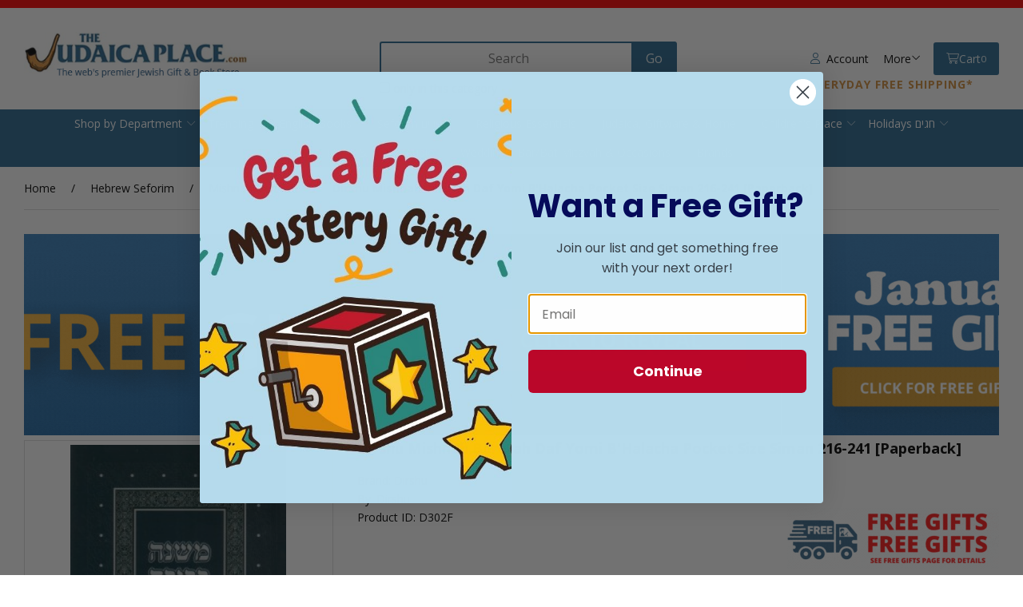

--- FILE ---
content_type: text/html; charset=UTF-8
request_url: https://www.judaicaplace.com/dirshu-mishnah-berurah-daf-yomi-bhalacha-pocket-size-siman-216-241-paperback/d302f/
body_size: 34412
content:
<!doctype html>
<html lang="en">
<head>
 <meta property="og:site_name" content="The Judaica Place"> <meta property="og:type" content="product"> <meta property="og:title" content="Dirshu Mishnah Berurah Daf Yomi B'Halacha Pocket Size Siman 216-241 [Paperback]"> <meta property="og:image" content="https://www.judaicaplace.comhttps://cdn.powered-by-nitrosell.com/product_images/11/2547/D301%201-15.gif"> <meta property="og:description" content="Dirshu Mishnah Berurah Daf Yomi B'Halacha Pocket Size Siman 216-241 [Paperback]. . Product Description. The Dirshu Mishnah Berurah contains elements t"> <meta property="product:price:amount" content="2.99"> <meta property="product:price:currency" content="USD">  <meta property="og:availability" content="instock">  <meta property="og:upc" content="D302F">   <meta property="og:brand" content="Dirshu">   <meta property="og:url" content="https://www.judaicaplace.com/dirshu-mishnah-berurah-daf-yomi-bhalacha-pocket-size-siman-216-241-paperback/d302f/">   <!-- JSON-LD markup generated by Google Structured Data Markup Helper. --> <script type="application/ld+json"> { "@context" : "https://schema.org", "@type" : "Product", "name" : "Dirshu Mishnah Berurah Daf Yomi B'Halacha Pocket Size Siman 216-241 [Paperback]", "gtin13" : "D302F", "sku" : "D302F", "image" : "https://cdn.powered-by-nitrosell.com/product_images/11/2547/D301%201-15.gif", "description" : "Dirshu Mishnah Berurah Daf Yomi B'Halacha Pocket Size Siman 216-241 [Paperback]

Product Description
The Dirshu Mishnah Berurah contains elements that will be craved by talmidei chachamim and laymen alike:

1) Halachah l'ma'aseh rulings on new, modern-day shailos 
2) Previously unpublished insights noted on the pages of the personal Mishnah Berurahs of gedolei Yisrael
3) Additions and cross-references similar to "Musaf Rashi" found in many Gemaras
4) Piskei Chazon Ish
5) Explanations to the Mishnah Berurah where unclear

Pocket-size, soft-cover Daf Yomi B'halachah Edition contains sections 150-159 of Chelek  Beis. Perfect for on-the-go, easy-access use.


Author: Dirshu
Dimensions: 5" X 7"
Format: Softcover
Publisher: Dirshu", "brand" : { "@type" : "Brand", "name" : "Dirshu" }, "offers" : { "@type" : "Offer", "url" : "https://www.judaicaplace.com/dirshu-mishnah-berurah-daf-yomi-bhalacha-pocket-size-siman-216-241-paperback/d302f/", "price" : "2.99", "priceCurrency" : "USD", "availability" : "InStock", "ItemCondition" : "NewCondition" } } </script>
    <link rel="canonical" href="https://www.judaicaplace.com/dirshu-mishnah-berurah-daf-yomi-bhalacha-pocket-size-siman-216-241-paperback/d302f/"/>
<meta property="og:url" content="https://www.judaicaplace.com/dirshu-mishnah-berurah-daf-yomi-bhalacha-pocket-size-siman-216-241-paperback/d302f/"/>
<meta charset="utf-8">
<meta http-equiv="X-UA-Compatible" content="IE=edge">
<meta name="viewport" content="width=device-width, initial-scale=1.0, maximum-scale=5.0">
<title>Dirshu Mishnah Berurah Daf Yomi B'Halacha Pocket Size Siman 216-241 [Paperback] - The Judaica Place</title>
<link rel="preconnect" href="https://cdn.powered-by-nitrosell.com"><link rel="dns-prefetch" href="https://cdn.powered-by-nitrosell.com"><meta name="description" content="Dirshu Mishnah Berurah Daf Yomi B&#039;Halacha Pocket Size Siman 216-241 [Paperback]. . Product Description. The Dirshu Mishnah Berurah contains elements t">
<meta name="keywords" content="Dirshu Mishnah Berurah Daf Yomi B&#039;Halacha Pocket Size Siman 216-241 [Paperback], Hebrew Seforim, Mishnah Berurah, Dirshu, ,Dirshu,,,Dirshu Mishnah Berurah Daf Yomi B&#039;Halacha Pocket Size Siman 216-241 [Paperback]Product DescriptionThe Dirshu Mishnah Berurah contains elements that will be craved by talmidei chachamim and laymen alike:1) Halachah l&#039;ma&#039;aseh rulings on new, modern-day shailos 2) Previously unpublished, Dirshu, D302F, buy, shop, order, store">
<meta name="msvalidate.01" content="8154FB060D53B141AB65C15EFE5B87BB" />
<script>window.tsBaseUrl='https://www.judaicaplace.com/store/search.asp?keyword=%2A'</script><link rel="stylesheet" type="text/css" href="https://cdn.powered-by-nitrosell.com/assets/alpha/assets/stylesheets/irs.css?198340f501768402091"/><link rel="stylesheet" type="text/css" href="https://cdn.powered-by-nitrosell.com/assets/alpha/assets/stylesheets/keyboard.css">
    <link rel="preload" type="text/css" href="https://cdn.powered-by-nitrosell.com/assets/alpha/assets/fonts/css/fontawesome.min.css" as="style" onload="this.onload=null;this.rel='stylesheet'">
    <link rel="preload" type="text/css" href="https://cdn.powered-by-nitrosell.com/assets/alpha/assets/fonts/css/brands.min.css" as="style" onload="this.onload=null;this.rel='stylesheet'">
    <link rel="preload" type="text/css" href="https://cdn.powered-by-nitrosell.com/assets/alpha/assets/stylesheets/carousel.min.css" as="style" onload="this.onload=null;this.rel='stylesheet'">
    <link rel="stylesheet" type="text/css" href="https://cdn.powered-by-nitrosell.com/assets/alpha/assets/stylesheets/systemv3.css?198340f501768402091">
    <link rel="stylesheet" type="text/css" href="https://cdn.powered-by-nitrosell.com/public_html/11/2547/themes/stylesheet.css?198340f501768402091">
    <link href="https://www.judaicaplace.com/store/go/feed-whatsnew/" rel="alternate" type="application/rss+xml" title="New In">
<script src="https://cdn.powered-by-nitrosell.com/assets/alpha/assets/js/systemv3.js?198340f501768402091"></script>
<script src="https://cdn.powered-by-nitrosell.com/assets/alpha/assets/js/productv3.js?198340f501768402091"></script>
<script src="https://cdn.powered-by-nitrosell.com/assets/alpha/assets/js/productlistv3.js?198340f501768402091"></script>
<script src="https://cdn.powered-by-nitrosell.com/assets/alpha/assets/js/keyboard.js?198340f501768402091"></script>
<script src="https://cdn.powered-by-nitrosell.com/assets/alpha/assets/js/typesensefilteredsearch.js?198340f501768402091"></script>
<script src="https://cdn.powered-by-nitrosell.com/assets/alpha/assets/js/pfs_price_slider.js?198340f501768402091"></script>
<script> var  template = "defaultv3"</script><script>
        nsc(document).ready(function() {
        var pubbleDiv = "<div class=\"pubble-app\" data-app-id=\"59455\" data-app-identifier=\"59455\"></div>";
        nsc("footer").append(pubbleDiv);
        nsc.getScript("https://cdn.pubble.io/javascript/loader.js");
        });
      </script>
 <!-- Google Tag Manager START -->
<script>
                  if (typeof dataLayer == 'undefined')
                    var dataLayer = [];

                  function gtag(){dataLayer.push(arguments);};

                  
                </script><script>
(function(w,d,s,l,i){w[l]=w[l]||[];w[l].push({'gtm.start':
                    new Date().getTime(),event:'gtm.js'});var f=d.getElementsByTagName(s)[0],
                    j=d.createElement(s),dl=l!='dataLayer'?'&l='+l:'';j.async=true;j.src=
                    'https://www.googletagmanager.com/gtm.js?id='+i+dl;f.parentNode.insertBefore(j,f);
                    })(window,document,'script','dataLayer','GTM-TP5LCN2');
</script><script>
var sCurrency = 'USD';
</script><script>
function getQuantityForGTM() {
                    let nQuantity  = nsc('#quantity').val();
                    let nParsedQty = parseInt(nQuantity) || 1; 
                    return nParsedQty;
                  }
</script>
 <!-- Google Tag Manager END -->
<!-- GA4 HEADER START -->
<script async src="https://www.googletagmanager.com/gtag/js?id=G-JFS3TKW5KF"></script>
                <script>
                  window.dataLayer = window.dataLayer || [];
                  function gtag(){dataLayer.push(arguments);};
                  
                  
                  nsc(document).ready(function() {
                    gtag('js', new Date());
                    gtag('config', 'G-JFS3TKW5KF', {"currency":"USD","debug_mode":true});
                    gtag('event', 'screen_view', {"send_to":"G-JFS3TKW5KF","screen_name":"Dirshu Mishnah Berurah Daf Yomi B\\'Halacha Pocket Size Siman 216-241 [Paperback]"});
                  });
                  </script>

      <script>
        nsc(document).ready(function () {
          gtag('event', 'view_item', {"send_to":"G-JFS3TKW5KF","items":[{"item_id":"D302F","item_name":"Dirshu Mishnah Berurah Daf Yomi B\\'Halacha Pocket Size Siman 216-241 [Paperback]","price":2.99,"item_brand":"Dirshu","item_category":"Hebrew Seforim","item_category2":"Mishnah Berurah"}],"value":"2.99"});
        });
      </script>

      <script>
        function getQuantity() {
          let nQuantity  = nsc('#quantity').val();
          let nParsedQty = parseInt(nQuantity) || 1;
          
          return nParsedQty;
        }
        
        nsc(document).on('click', '.add-to-cart, #add-to-basket-button', function () {
          let nQuantity       = getQuantity();
          let objData         = {"send_to":"G-JFS3TKW5KF","items":[]};
          let fValue          = (2.99 * nQuantity).toFixed(2);
          let objItem         = {"item_id":"D302F","item_name":"Dirshu Mishnah Berurah Daf Yomi B\\'Halacha Pocket Size Siman 216-241 [Paperback]","price":2.99,"item_brand":"Dirshu","item_category":"Hebrew Seforim","item_category2":"Mishnah Berurah"};
          objItem['quantity'] = nQuantity;
          objData['value']    = fValue;
          objData.items.push(objItem);

          gtag('event', 'add_to_cart', objData);
        });
        
        nsc(document).on('click', '.add-to-list, .add-to-registry, #add-to-registry-button, #add-to-list-button', function () {
          let nQuantity       = getQuantity();
          let objData         = {"send_to":"G-JFS3TKW5KF","items":[]};
          let fValue          = (2.99 * nQuantity).toFixed(2);
          let objItem         = {"item_id":"D302F","item_name":"Dirshu Mishnah Berurah Daf Yomi B\\'Halacha Pocket Size Siman 216-241 [Paperback]","price":2.99,"item_brand":"Dirshu","item_category":"Hebrew Seforim","item_category2":"Mishnah Berurah"};
          objItem['quantity'] = nQuantity;
          objData['value']    = fValue;
          objData.items.push(objItem);
          gtag('event', 'add_to_wishlist', objData);
        });
      </script>

 <!-- GA4 HEADER END -->
<link rel="icon" href="/favicon.ico" type="image/x-icon">
<link rel="stylesheet" type="text/css" href="/store/assets/fonts/fa-pro/css/all.min.css">
<!-- Hotjar Tracking Code for https://www.judaicaplace.com/store/ -->
<script> (function(h,o,t,j,a,r){ h.hj=h.hj||function(){ (h.hj.q=h.hj.q||[]).push(arguments) }; h._hjSettings={ hjid:1301447,hjsv:6 }; a=o.getElementsByTagName('head')[0]; r=o.createElement('script');r.async=1; r.src=t+h._hjSettings.hjid+j+h._hjSettings.hjsv; a.appendChild(r); })(window,document,'https://static.hotjar.com/c/hotjar-','.js?sv=');
</script> <script type='text/javascript'>!function(){ var geq=window.geq=window.geq||[];if(geq.initialize||geq.invoked){if(window.console)console.error('GE snippet included twice.');return; } //Get this from your Retention Implementation Manager
var retention_account_id ='ZRKHEENR';
geq.invoked=true;var methods=['page','suppress','trackOrder','identify','addToCart','callBack','event'];for(var i=0;i<methods.length;i++){ var key=methods[i];geq[key]=function(method){return function(){var args=Array.prototype.slice.call(arguments);args.unshift(method);geq.push(args);return geq; };}(key);}geq.load=function(key){ var script=document.createElement('script');script.type='text/javascript';script.async=true;script.src='https://s3-us-west-2.amazonaws.com/jsstore/a/'+key+'/ge.js'+(location.href.includes('vge=true')?'?v='+Math.random():'');var firstScript=document.getElementsByTagName('script')[0];firstScript.parentNode.insertBefore(script,firstScript); };geq.SNIPPET_VERSION='1.6.1';geq.load(retention_account_id);}();</script> <script> geq.page() </script> <style> .product-image { position: relative; align-self: auto;
}
#productbuyinfo input[type="radio"] { width: 20px }
.topbar p {
width:100%;
text-align:center;
margin:0
} @media screen and (max-width: 650px) { #login-register { top: 100%; left: auto; right 0; } .checkout-headline { flex-direction: row; padding-block: var(--gap); border-bottom: var(--border); position: relative; } .checkout-header .r { position: static; } .checkout-headline .span-1 { min-width: unset; margin-left: auto; }
} </style> </head> <body class="t-default -search wholepage page-product">
<!-- Google Tag Manager (noscript) -->
    <noscript><iframe src="https://www.googletagmanager.com/ns.html?id=GTM-TP5LCN2"
    height="0" width="0" style="display:none;visibility:hidden"></iframe></noscript>
    <!-- End Google Tag Manager (noscript) -->
 <amex:init client_id="0d2f631c-439e-4e44-b91c-8ae58acc1e08" theme="responsive" disable_btn="false" button_color="light"  action="checkout" redirect_uri="https://www.judaicaplace.com/store/go/checkout-callback/501/">
<amex:buy key_name="nitro" key_value="cb00reo5l0v809tftebbu87v60a96bodtu6svrmboer24ob7/6c98ba606cf188df2a5e416ffd92566dc4448578fd"/>
<script src="https://icm.aexp-static.com/Internet/IMDC/US_en/RegisteredCard/AmexExpressCheckout/js/AmexExpressCheckout.js"></script>
  <header> <div class="topbar"> <div class="container flex -jsb"> <!--<nav> <ul id="Top_menu" class="nscMenu nscMenuContainerLevel-1 Top_menu level_1 Horizontal_Nav_Menu"> </ul>  </nav> <p>All orders placed after 8am on Sunday 10/5/2025. Will be shipped after Sukkot beginning on 10/17/2025.</p>--> </div> </div> <div id="site-header" class="container flex -ac"> <a href="/store/" id="logo"> <img src="https://cdn.powered-by-nitrosell.com/store_images/11/2547/Logonormal.png" alt="The Judaica Place logo"> </a> <a href="#menu" class="btn btn-outline" data-target="#main-nav" id="menu-button" aria-label="Menu"> <i class="fas fa-bars"></i> </a> <div class="search space-l"> <div id="search" class="flex"> <div class="findPanel"> <form name="quick_find" id="quick-find" method="post" action="/store/search.asp"> <div class="form-group"> <input type="hidden" id="stripasteriskinkeywords" value="0">  <label for="headersearchbox" class="visuallyhidden">Search</label> <input aria-label="Search for products" type="text" id="headersearchbox" class="form-control typeahead" placeholder="Search"> <input aria-label="Submit Search" type="button" id="quick_find_submit" value="Go" class="btn btn-primary">  </div>   <label class="text-small" for="eleonlythiscategory">  <input type="checkbox" name="category" id="eleonlythiscategory" value="978" data-catid="978" class="form-control radio"> only in this category </label>   </form>
</div>    </div> </div> <div class="account flex">  <a href="/store/go/login/" class="btn btn-invisible btn-icon" data-target="#login-register"><i class="fa-light fa-user"></i>&nbsp; Account</a> 

<div id="login-register" class="arrow-box target"> <div class="grid-2"> <form action="https://www.judaicaplace.com/store/go/login/" method="post" name="frmLogin" id="frmLogin" class="basic"> <input class="form-control" aria-label="Username or e-mail" type="text" size="5" maxlength="50" name="account" id="eleaccount" value="" placeholder='E-mail' onkeypress="submitOnEnter('frmLogin', event)"> <input class="form-control" aria-label="Password" type="password" name="password" id="elepassword" size="5" maxlength="30" value="" placeholder='Password' onkeypress="submitOnEnter('frmLogin', event)" autocomplete="off">  <a href="javascript:document.forms.frmLogin.submit();" class="btn btn-primary" id="login-button">Sign In</a> <a href="/store/member.asp?action=forgotpassword" class="password-link">forgot your password?</a>  </form> <div class="register -txt-c"> <i class="fa fa-user icon-2x icon-circle"></i> <strong>New Customer?</strong> <p>Creating a new account is quick and easy.</p> <a href="/store/member.asp?action=register" class="btn btn-default" id="register-button">Create Account</a> </div> </div>
</div> <!--END:LOGIN PANEL-->

  <div class="header-menu space-l r flex -ac"> <a href="#more" data-target="#more" class="btn btn-invisible header-menu-more">More <i class="fa-light fa-angle-down"></i></a> <div class="arrow-box" id="more" hidden><ul id="Header_menu" class="nscMenu nscMenuContainerLevel-1 Header_menu level_1 Horizontal_Menu">   <li class="REGISTRIES">   <a href="https://www.judaicaplace.com/store/go/registries/">  Registries </a>   </li>   <li class="PAGE_TYPE_HOME_3 ">   <a href="/store/go/about-us/">  About Us </a>   </li>   <li class="PAGE_TYPE_CONTACTUS_5 ">   <a href="/store/go/contact-us/">  Contact Us </a>   </li>   <li class="CONTENT_7 ">   <a href="/content/7/faq-terms-and-conditions/">  FAQ </a>   </li>   <li class="URL">   <a href="https://www.judaicaplace.com/content/7/faq-terms-and-conditions/">  Terms </a>   </li>   <li class="CONTENT_10 ">   <a href="/content/10/privacy/">  Privacy </a>   </li>   <li class="CONTENT_131 ">   <a href="/content/131/security/">  Security </a>   </li>   <li class="CONTENT_129 ">   <a href="/content/129/hours/">  Hours </a>   </li> </ul> </div> </div> <div id='nsc_cart_container'>  <!--START:CART--> <a href="#" class="btn btn-primary btn-icon" data-target="#cart"> <i class="fa-light fa-shopping-cart"></i> Cart <small>0</small></a> <div class="dropdown-menu dropdown-cart arrow-box target" id="cart">
 <p class="-txt-c cartEmptyBasket">Your basket is empty.</p> </div> </div> <strong id="free-shipping"><a href="https://www.judaicaplace.com/content/7/faq-terms-and-conditions/#shipping-delivery" style="color: inherit; text-decoration: none;">Everyday Free Shipping*</a></strong> </div> </div> <script>
<!--
var arrSelectedNavAttr = {"department":{"type":"department", "id":"9"},"category":{"type":"category", "id":"978"}};
-->
</script>
<div id="menu-bar"> <nav id="main-nav" class="container"> <ul id="Store_Navigation" class="nscMenu nscMenuContainerLevel-1 Store_Navigation level_1 Horizontal_Nav_Menu">   <li class="NONLINKTITLE menu-item-has-children level0">   <span>  Shop by Department </span>   <div class="level_2-container"> <ul class="level_2 container">   <li class="DEPARTMENT_45 menublueandbold">  <a href="/department/45/books-by-subject-categories/"> Books by Subject Categories  </a>   </li>    <li class="DEPARTMENT_114 menublueandbold">  <a href="/department/114/bible-tanach/"> Bible & Tanach  </a>   </li>    <li class="DEPARTMENT_112 menublueandbold">  <a href="/department/112/halachah-jewish-law/"> Halachah - Jewish Law  </a>   </li>    <li class="DEPARTMENT_69 menublueandbold">  <a href="/department/69/fiction-non-fiction/"> Fiction & Non-Fiction  </a>   </li>    <li class="DEPARTMENT_96 menublueandbold">  <a href="/department/96/talmud-gemara/"> Talmud - Gemara  </a>   </li>    <li class="DEPARTMENT_97 menublueandbold">  <a href="/department/97/mishnah-hebrew-english/"> Mishnah Hebrew & English  </a>   </li>    <li class="DEPARTMENT_115 menublueandbold">  <a href="/department/115/hashkafah-musar/"> Hashkafah / Jewish Thought & Mussar - Ethics  </a>   </li>    <li class="DEPARTMENT_9 menublueandbold">  <a href="/department/9/hebrew-seforim/"> Hebrew Seforim  </a>   </li>    <li class="DEPARTMENT_81 menublueandbold">  <a href="/department/81/siddurim-prayerbooks/"> Siddurim - Prayerbooks  </a>   </li>    <li class="DEPARTMENT_80 menublueandbold">  <a href="/department/80/tehillim-psalms/"> Tehillim - Psalms  </a>   </li>    <li class="DEPARTMENT_90 menublueandbold">  <a href="/department/90/shabbos-essentials/"> Shabbos Essentials  </a>   </li>    <li class="CONTENT_20151 menublueandbold">  <a href="/content/20151/back-to-school-shopping/"> Back to School Shopping  </a>   </li>    <li class="CONTENT_1004 menublueandbold">  <a href="/content/1004/school-affiliate-program/"> School Affiliate Program  </a>   </li>    <li class="CONTENT_22017 menublueandbold">  <a href="/content/22017/jewish-wedding/"> Jewish Wedding  </a>   </li>    <li class="CONTENT_22611 menublueandbold">  <a href="/content/22611/bar-mitzvah-event-shopping/"> Bar Mitzvah Event Shopping  </a>   </li>    <li class="CONTENT_22671 menublueandbold">  <a href="/content/22671/bat-bas-mitzvah-event-shopping/"> Bat/Bas Mitzvah Event Shopping  </a>   </li>    <li class="DEPARTMENT_82 menublueandbold">  <a href="/department/82/machzorim/"> Machzorim  </a>   </li>    <li class="DEPARTMENT_84 menublueandbold">  <a href="/department/84/selichos/"> Selichos  </a>   </li>    <li class="CONTENT_21303 menublueandbold">  <a href="/content/21303/high-holiday-judaica-store/"> High Holiday Judaica Store  </a>   </li>    <li class="CONTENT_710 menublueandbold">  <a href="/content/710/sukkos-store/"> Sukkos Store  </a>   </li>    <li class="URL menublueandbold">  <a href="https://www.judaicaplace.com/content/21501/hanukkah-superstore-menorahs-candles-and-more/"> Chanukah Store  </a>   </li>    <li class="CONTENT_21525 menublueandbold">  <a href="/content/21525/purim-judaica-store-graggers-mishloach-manos/"> Purim Judaica Store - Graggers, Mishloach Manos  </a>   </li>    <li class="CONTENT_21699 menublueandbold">  <a href="/content/21699/passover-pesach-store/"> Passover Pesach Store  </a>   </li>    <li class="CONTENT_21789 menublueandbold">  <a href="/content/21789/sefiras-haomer/"> Sefiras HaOmer  </a>   </li>    <li class="CONTENT_21855 menublueandbold">  <a href="/content/21855/shavuos/"> Shavuos Store  </a>   </li>    <li class="CONTENT_21033 menublueandbold">  <a href="/content/21033/3-weeks-tishah-bav/"> 3 Weeks & Tishah B'av  </a>   </li>    <li class="DEPARTMENT_95 menublueandbold">  <a href="/department/95/kippahs-in-bulk/"> Kippahs in Bulk  </a>   </li>    <li class="DEPARTMENT_71 menublueandbold">  <a href="/department/71/benchers-party-favors/"> Benchers & Party Favors  </a>   </li>    <li class="DEPARTMENT_101 menublueandbold">  <a href="/department/101/new-baby/"> New Baby  </a>   </li>    <li class="CONTENT_21795 menublueandbold">  <a href="/content/21795/upsherin/"> Upsherin  </a>   </li>    <li class="DEPARTMENT_74 menublueandbold">  <a href="/department/74/artscroll-popular-series/"> Artscroll Popular Series  </a>   </li>    <li class="DEPARTMENT_91 menublueandbold">  <a href="/department/91/jewish-childrens-books/"> Jewish Childrens Books  </a>   </li>    <li class="DEPARTMENT_88 menublueandbold">  <a href="/department/88/jewish-toys-games/"> Jewish Toys & Games  </a>   </li>    <li class="DEPARTMENT_16 menublueandbold">  <a href="/department/16/tallis-prayer-shawls/"> Tallis & Prayer Shawls  </a>   </li>    <li class="DEPARTMENT_94 menublueandbold">  <a href="/department/94/tzitzis-arba-kanfos/"> Tzitzis - Arba Kanfos  </a>   </li>    <li class="DEPARTMENT_92 menublueandbold">  <a href="/department/92/tefillin-mezuzahs/"> Tefillin & Mezuzahs  </a>   </li>    <li class="DEPARTMENT_87 menublueandbold">  <a href="/department/87/home-judaica-decor-gifts/"> Judaica & More  </a>   </li>    <li class="DEPARTMENT_102 menublueandbold">  <a href="/department/102/jewish-jewelry/"> Jewish Jewelry  </a>   </li>    <li class="DEPARTMENT_107 menublueandbold">  <a href="/department/107/kitchen-dining/"> Kitchen & Dining  </a>   </li>    <li class="DEPARTMENT_99 menublueandbold">  <a href="/department/99/yarmulkas-kippahs/"> Yarmulkas - Kippahs  </a>   </li>    <li class="DEPARTMENT_53 menublueandbold">  <a href="/department/53/for-the-shul/"> For The Shul  </a>   </li>    <li class="DEPARTMENT_75 menublueandbold">  <a href="/department/75/gift-cards/"> Gift Cards  </a>   </li>    <li class="DEPARTMENT_73 menublueandbold">  <a href="/department/73/jewish-party-goods/"> Jewish Party Goods  </a>   </li>    <li class="DEPARTMENT_54 menublueandbold">  <a href="/department/54/personalizeable-judaica/"> Personalizeable Judaica  </a>   </li>    <li class="DEPARTMENT_36 menublueandbold">  <a href="/department/36/software/"> Software  </a>   </li>    <li class="DEPARTMENT_106 menublueandbold">  <a href="/department/106/jewish-essentials/"> Jewish Essentials  </a>   </li>    <li class="DEPARTMENT_63 menublueandbold">  <a href="/department/63/torah-audio/"> Torah Audio  </a>   </li>    <li class="DEPARTMENT_21 menublueandbold">  <a href="/department/21/music/"> Music  </a>   </li>    <li class="DEPARTMENT_62 menublueandbold">  <a href="/department/62/dvd/"> DVD  </a>   </li>    <li class="DEPARTMENT_110 menublueandbold">  <a href="/department/110/foreign-language-books/"> Foreign Language Books  </a>   </li>    <li class="DEPARTMENT_98 menublueandbold">  <a href="/department/98/sale/"> Sale  </a>   </li>                                                                                                                                                                                                                                                                                                                                             </ul> </div>  </li>   <li class="NONLINKTITLE menu-item-has-children level0">   <span>  Trending </span>   <div class="level_2-container"> <ul class="level_2 container">                                                                                                         <li class="DEPARTMENT_98 ">  <a href="/department/98/sale/"> Sale  </a>   <ul class="level_3">   <li class="CATEGORY_647">  <a href="/category/98/647/artscroll-shas-sale/"> Artscroll Shas Sale  </a>   </li>    <li class="CATEGORY_1013">  <a href="/category/98/1013/overstock-sale/"> Overstock Sale  </a>   </li>    <li class="CATEGORY_1001">  <a href="/category/98/1001/warehouse-sale/"> Warehouse Sale  </a>   </li>    <li class="CATEGORY_1057">  <a href="/category/98/1057/warehouse-sale-2025/"> Warehouse Sale 2025  </a>   </li>    <li class="CATEGORY_752">  <a href="/category/98/752/waterdale-sale/"> Waterdale Sale  </a>   </li>                                                                                                                                                                                                                                                                                                                                                                                                                                                                                                                                                                                                                                                                                                                       </ul>  </li>    <li class="PAGE_TYPE_THEME_New_Jewish_Books menublueandbold">  <a href="/search/theme/new-jewish-books/"> New Jewish Books  </a>   </li>    <li class="PAGE_TYPE_THEME_New_Seforim menublueandbold">  <a href="/search/theme/new-seforim/"> New Seforim ספרים חדשים  </a>   </li>    <li class="PAGE_TYPE_THEME_New_Music menublueandbold">  <a href="/search/theme/new-music/"> New Music  </a>   </li>    <li class="PAGE_TYPE_THEME_New_Gifts menublueandbold">  <a href="/search/theme/new-gifts/"> New Gifts  </a>   </li>    <li class="URL menublueandbold">  <a href="https://www.judaicaplace.com/store/search.asp?carouselname=newproduct"> All New Arrivals  </a>   </li>    <li class="LANDING menublueandbold">  <a href="https://www.judaicaplace.com/store/go/blog/"> Read our Articles  </a>   </li>    <li class="REGISTRIES menublueandbold">  <a href="https://www.judaicaplace.com/store/go/registries/"> Gift Registry Here  </a>   </li>    <li class="URL menublueandbold">  <span> <strong>Our Custom Jobs</strong>  </span>   <ul class="level_3">             <li class="STATIC_CATEGORY_646 ">  <span> <strong></strong>  </span>   </li>    <li class="URL menublueandbold">  <a href="https://drive.google.com/drive/folders/1ePbAmPuqeqwtQaMsGNDMGrKnK4-pvEeB"> Custom Tallis & Tefillin Bags  </a>   </li>    <li class="URL menublueandbold">  <a href="https://drive.google.com/drive/folders/1_1WNWJi0IjeU91GNCU9TRkql0OiBPeff"> Custom Judaica & Gifts  </a>   </li>    <li class="URL menublueandbold">  <a href="https://drive.google.com/drive/folders/1JIAJ3GxpqEQc-qiOlpBBI2ocT99iyNYp"> Custom Benchers & Party Favours  </a>   </li>    <li class="URL menublueandbold">  <a href="https://drive.google.com/drive/u/0/folders/1jAiECN6gSX62C6kNYq-hPfPMTyWoaUVo"> Custom Yarmulkas & Tzitzis  </a>   </li>                                                                                                                                                                                                                                                                                                                                                                                                                                                                                                                                                                                                                                                                                                             </ul>  </li>                                                                                                                                                                                                                                                                                                                           </ul> </div>  </li>   <li class="NONLINKTITLE menu-item-has-children level0">   <span>  English Books </span>   <div class="level_2-container"> <ul class="level_2 container">                                                                                                                           <li class="PAGE_TYPE_THEME_New_Books menublueandbold">  <span> <strong></strong>  </span>   </li>    <li class="DEPARTMENT_45 menublueandbold">  <a href="/department/45/books-by-subject-categories/"> Books by Subject Categories  </a>   <ul class="level_3">                       <li class="CATEGORY_464">  <a href="/category/45/464/art-photography/"> Art & Photography  </a>   </li>    <li class="CATEGORY_530">  <a href="/category/45/530/artscroll-sets/"> Artscroll Sets  </a>   </li>    <li class="CATEGORY_323">  <a href="/category/45/323/calendar-organizers/"> Calendar & Organizers  </a>   </li>    <li class="CATEGORY_831">  <a href="/category/45/831/dating-marriage/"> Dating & Marriage  </a>   </li>    <li class="CATEGORY_407">  <a href="/category/45/407/dictionaries-reference/"> Dictionaries & Reference  </a>   </li>    <li class="CATEGORY_396">  <a href="/category/45/396/holidays/"> Holidays  </a>   </li>    <li class="CATEGORY_387">  <a href="/category/45/387/jewish-history/"> Jewish History  </a>   </li>    <li class="CATEGORY_397">  <a href="/category/45/397/kosher-cookbooks/"> Kosher Cookbooks  </a>   </li>    <li class="CATEGORY_393">  <a href="/category/45/393/lifecycles/"> Lifecycles  </a>   </li>    <li class="CATEGORY_388">  <a href="/category/45/388/parenting-education/"> Parenting & Education  </a>   </li>    <li class="CATEGORY_380">  <a href="/category/45/380/prayer-tefillah/"> Prayer - Tefillah  </a>   </li>    <li class="CATEGORY_909">  <a href="/category/45/909/shabbos/"> Shabbos  </a>   </li>    <li class="CATEGORY_528">  <a href="/category/45/528/travel-guides-israel/"> Travel Guides & Israel  </a>   </li>                                                                                                                                                                                                                                                                                                                                                                                                                                                                                                                                                                                                                                                                                   </ul>  </li>    <li class="DEPARTMENT_114 menublueandbold">  <a href="/department/114/bible-tanach/"> Bible & Tanach  </a>   <ul class="level_3">                                                 <li class="DYNAMIC_CATEGORY_INCLUDING_SUBCATEGORIES_900 ">  <a href="/category/114/900/torah-hebrew-english/">  Torah / Chumash - Bible Hebrew & English Editions  </a>   </li>    <li class="DYNAMIC_CATEGORY_INCLUDING_SUBCATEGORIES_901 ">  <a href="/category/114/901/classical-torah-commentaries/"> Classical Torah Commentaries  </a>   </li>    <li class="DYNAMIC_CATEGORY_INCLUDING_SUBCATEGORIES_902 ">  <a href="/category/114/902/contemporary-torah-commentarie/"> Contemporary Torah Commentaries  </a>   </li>    <li class="DYNAMIC_CATEGORY_INCLUDING_SUBCATEGORIES_905 ">  <a href="/category/114/905/torah-insights-on-the-parshah/"> Torah Insights on Torah - Bible  </a>   </li>    <li class="DYNAMIC_CATEGORY_INCLUDING_SUBCATEGORIES_906 ">  <a href="/category/114/906/tanach-hebrew-english/"> Tanach - Bible Hebrew & English Editions  </a>   </li>    <li class="DYNAMIC_CATEGORY_INCLUDING_SUBCATEGORIES_908 ">  <a href="/category/114/908/nach-commentaries/"> Nach Commentaries  </a>   </li>                                                                                                                                                                                                                                                                                                                                                                                                                                                                                                                                                                                                                                                                       </ul>  </li>    <li class="DEPARTMENT_115 menublueandbold">  <a href="/department/115/hashkafah-musar/"> Hashkafah / Jewish Thought & Mussar - Ethics  </a>   <ul class="level_3">                                                             <li class="DYNAMIC_CATEGORY_INCLUDING_SUBCATEGORIES_913 ">  <a href="/category/115/913/classical-hashkafah-texts/"> Classical Hashkafah Texts  </a>   </li>    <li class="DYNAMIC_CATEGORY_INCLUDING_SUBCATEGORIES_917 ">  <a href="/category/115/917/hashkafah-contemporary-books/"> Hashkafah Contemporary Books  </a>   </li>    <li class="DYNAMIC_CATEGORY_INCLUDING_SUBCATEGORIES_911 ">  <a href="/category/115/911/classical-mussar-texts/"> Classical Mussar Texts  </a>   </li>    <li class="DYNAMIC_CATEGORY_INCLUDING_SUBCATEGORIES_912 ">  <a href="/category/115/912/self-help-contemporary-musar/"> Self Help - Contemporary Mussar  </a>   </li>    <li class="DYNAMIC_CATEGORY_INCLUDING_SUBCATEGORIES_915 ">  <a href="/category/115/915/kabbalah-mysticism-books/"> Kabbalah & Mysticism Books  </a>   </li>    <li class="DYNAMIC_CATEGORY_INCLUDING_SUBCATEGORIES_914 ">  <a href="/category/115/914/chassidus-books/"> Chassidus Books  </a>   </li>                                                                                                                                                                                                                                                                                                                                                                                                                                                                                                                                                                                                                                                           </ul>  </li>    <li class="DEPARTMENT_112 menublueandbold">  <a href="/department/112/halachah-jewish-law/"> Halachah - Jewish Law  </a>   <ul class="level_3">                                                                         <li class="CATEGORY_866">  <a href="/category/112/866/books-of-mitzvahs/"> Books of Mitzvahs  </a>   </li>    <li class="CATEGORY_851">  <a href="/category/112/851/family-purity-niddah/"> Family Purity / Niddah  </a>   </li>    <li class="CATEGORY_867">  <a href="/category/112/867/general-issues/"> General Issues  </a>   </li>    <li class="CATEGORY_855">  <a href="/category/112/855/kitzur-shulchan-aruch-english/"> Kitzur Shulchan Aruch English  </a>   </li>    <li class="CATEGORY_858">  <a href="/category/112/858/laws-of-berachos/"> Laws of Berachos  </a>   </li>    <li class="CATEGORY_862">  <a href="/category/112/862/laws-of-conversion-geirus/"> Laws of Conversion / Geirus  </a>   </li>    <li class="CATEGORY_860">  <a href="/category/112/860/laws-of-daily-living/"> Laws of Daily Living  </a>   </li>    <li class="CATEGORY_848">  <a href="/category/112/848/laws-of-kashrus/"> Laws of Kashrus  </a>   </li>    <li class="CATEGORY_859">  <a href="/category/112/859/laws-of-prayer-tefillah/"> Laws of Prayer - Tefillah  </a>   </li>    <li class="CATEGORY_849">  <a href="/category/112/849/laws-of-proper-speech/"> Laws of Proper Speech  </a>   </li>    <li class="CATEGORY_852">  <a href="/category/112/852/laws-of-shabbos/"> Laws of Shabbos  </a>   </li>    <li class="CATEGORY_853">  <a href="/category/112/853/laws-of-yom-tov-festivals/"> Laws of Yom Tov - Festivals  </a>   </li>    <li class="CATEGORY_863">  <a href="/category/112/863/lifecycles/"> Lifecycles  </a>   </li>    <li class="CATEGORY_850">  <a href="/category/112/850/medical-law/"> Medical Law  </a>   </li>    <li class="CATEGORY_854">  <a href="/category/112/854/mishnah-berurah-in-english/"> Mishnah Berurah in English  </a>   </li>    <li class="CATEGORY_865">  <a href="/category/112/865/modesty-tznius/"> Modesty - Tznius  </a>   </li>    <li class="CATEGORY_864">  <a href="/category/112/864/mourning-bereavement/"> Mourning & Bereavement  </a>   </li>    <li class="CATEGORY_856">  <a href="/category/112/856/rambam-mishnah-torah-english/"> Rambam - Mishnah Torah English  </a>   </li>    <li class="CATEGORY_861">  <a href="/category/112/861/tefillin-mezuzahs/"> Tefillin & Mezuzahs  </a>   </li>    <li class="CATEGORY_857">  <a href="/category/112/857/tzedakah-business-law/"> Tzedakah & Business Law  </a>   </li>                                                                                                                                                                                                                                                                                                                                                                                                                                                                                                                                                                                                                   </ul>  </li>    <li class="DEPARTMENT_69 menublueandbold">  <a href="/department/69/fiction-non-fiction/"> Fiction & Non-Fiction  </a>   <ul class="level_3">                                                                                                                 <li class="STATIC_CATEGORY_381 ">  <a href="/category/69/381/jewish-biographies/"> Jewish Biographies  </a>   </li>    <li class="STATIC_CATEGORY_389 ">  <a href="/category/69/389/jewish-fiction-novels/"> Jewish Fiction / Novels  </a>   </li>    <li class="STATIC_CATEGORY_410 ">  <a href="/category/69/410/jewish-humor-books/"> Jewish Humor Books  </a>   </li>    <li class="STATIC_CATEGORY_923 ">  <a href="/category/69/923/jewish-non-fiction/"> Jewish Non-Fiction  </a>   </li>    <li class="DYNAMIC_CATEGORY_INCLUDING_SUBCATEGORIES_921 ">  <a href="/category/69/921/jewish-short-stories/"> Short Stories & Inspirational Stories  </a>   </li>                                                                                                                                                                                                                                                                                                                                                                                                                                                                                                                                                                                                         </ul>  </li>    <li class="DEPARTMENT_110 menublueandbold">  <a href="/department/110/foreign-language-books/"> Foreign Language Books  </a>   <ul class="level_3">                                                                                                                           <li class="CATEGORY_816">  <a href="/category/110/816/books-in-french/"> Books in French  </a>   </li>    <li class="CATEGORY_817">  <a href="/category/110/817/books-in-hebrew/"> Books in Hebrew  </a>   </li>    <li class="CATEGORY_818">  <a href="/category/110/818/books-in-russian/"> Books in Russian  </a>   </li>    <li class="CATEGORY_819">  <a href="/category/110/819/books-in-spanish/"> Books in Spanish  </a>   </li>    <li class="CATEGORY_820">  <a href="/category/110/820/books-in-yiddish/"> Books in Yiddish  </a>   </li>                                                                                                                                                                                                                                                                                                                                                                                                                                                                                                                                                                                               </ul>  </li>    <li class="DEPARTMENT_74 menublueandbold">  <a href="/department/74/artscroll-popular-series/"> Artscroll Popular Series  </a>   <ul class="level_3">                                                                                                                                     <li class="CATEGORY_924">  <a href="/category/74/924/artscroll-or-hachaim-series/"> Artscroll Or HaChaim Series  </a>   </li>    <li class="CATEGORY_987">  <a href="/category/74/987/artscroll-prophets-writings/"> Artscroll Prophets / Writings  </a>   </li>    <li class="CATEGORY_838">  <a href="/category/74/838/artscroll-ramban-series/"> Artscroll Ramban Series  </a>   </li>    <li class="CATEGORY_1049">  <a href="/category/74/1049/artscroll-sefer-hachinuch/"> Artscroll Sefer Hachinuch  </a>   </li>    <li class="CATEGORY_988">  <a href="/category/74/988/daily-dose-of-torah/"> Daily Dose of Torah  </a>   </li>    <li class="CATEGORY_982">  <a href="/category/74/982/kitzur-shulchan-aruch/"> Kitzur Shulchan Aruch  </a>   </li>    <li class="CATEGORY_983">  <a href="/category/74/983/living-emunah-series/"> Living Emunah Series  </a>   </li>    <li class="CATEGORY_985">  <a href="/category/74/985/milstein-edition-chumash/"> Milstein Edition Chumash  </a>   </li>    <li class="CATEGORY_839">  <a href="/category/74/839/mishnah-elucidated-series/"> Mishnah Elucidated Series  </a>   </li>    <li class="CATEGORY_522">  <a href="/category/74/522/ryzman-hebrew-mishnah/"> Ryzman Hebrew Mishnah  </a>   </li>    <li class="CATEGORY_516">  <a href="/category/74/516/schottenstein-english-daf-yomi/"> Schottenstein English Daf Yomi  </a>   </li>    <li class="CATEGORY_515">  <a href="/category/74/515/schottenstein-english-fullsize/"> Schottenstein English FullSize  </a>   </li>    <li class="CATEGORY_523">  <a href="/category/74/523/schottenstein-english-travel/"> Schottenstein English Travel  </a>   </li>    <li class="CATEGORY_518">  <a href="/category/74/518/schottenstein-hebrew-compact/"> Schottenstein Hebrew Compact  </a>   </li>    <li class="CATEGORY_517">  <a href="/category/74/517/schottenstein-hebrew-fullsize/"> Schottenstein Hebrew FullSize  </a>   </li>    <li class="CATEGORY_938">  <a href="/category/74/938/schottenstein-hebrew-travel/"> Schottenstein Hebrew Travel  </a>   </li>    <li class="CATEGORY_790">  <a href="/category/74/790/schottenstein-yerushalmi-eng/"> Schottenstein Yerushalmi Eng  </a>   </li>    <li class="CATEGORY_791">  <a href="/category/74/791/schottenstein-yerushalmi-heb/"> Schottenstein Yerushalmi Heb  </a>   </li>    <li class="CATEGORY_986">  <a href="/category/74/986/stone-tanach-edition/"> Stone Tanach Edition  </a>   </li>    <li class="CATEGORY_984">  <a href="/category/74/984/targum-onkelos/"> Targum Onkelos  </a>   </li>    <li class="CATEGORY_519">  <a href="/category/74/519/yad-avraham-mishnah-fullsize/"> Yad Avraham Mishnah FullSize  </a>   </li>    <li class="CATEGORY_520">  <a href="/category/74/520/yad-avraham-mishnah-personal/"> Yad Avraham Mishnah Personal  </a>   </li>                                                                                                                                                                                                                                                                                                                                                                                                                                                                                                                                                   </ul>  </li>                                                                                                                                                                                                                                                                                                           </ul> </div>  </li>   <li class="NONLINKTITLE menu-item-has-children level0">   <span>  Seforim ספרים </span>   <div class="level_2-container"> <ul class="level_2 container">                                                                                                                                           <li class="PAGE_TYPE_THEME_New_Seforim menublueandbold">  <a href="/search/theme/new-seforim/"> New Seforim  </a>   </li>    <li class="DEPARTMENT_9 menublueandbold">  <a href="/department/9/hebrew-seforim/"> Seforim ספרי קודש  <span>ספרים</span>  </a>   <ul class="level_3">                                                                                                                                                                                 <li class="CATEGORY_164">  <a href="/category/9/164/al-hatorah-seforim/"> Al Hatorah Seforim  </a>   </li>    <li class="CATEGORY_494">  <a href="/category/9/494/artscroll-prophets-writings/"> Artscroll Prophets / Writings  </a>   </li>    <li class="CATEGORY_497">  <a href="/category/9/497/artscroll-ramban-chumash/"> Artscroll Ramban Chumash  </a>   </li>    <li class="CATEGORY_496">  <a href="/category/9/496/artscroll-rashi-chumash/"> Artscroll Rashi Chumash  </a>   </li>    <li class="CATEGORY_493">  <a href="/category/9/493/artscroll-stone-chumash/"> Artscroll Stone Chumash  </a>   </li>    <li class="CATEGORY_495">  <a href="/category/9/495/artscroll-stone-tanach/"> Artscroll Stone Tanach  </a>   </li>    <li class="CATEGORY_472">  <a href="/category/9/472/artscroll-talmud-daf-yomi-size/"> Artscroll Talmud Daf Yomi Size  </a>   </li>    <li class="CATEGORY_469">  <a href="/category/9/469/artscroll-talmud-full-size/"> Artscroll Talmud Full Size  </a>   </li>    <li class="CATEGORY_421">  <a href="/category/9/421/biographies/"> Biographies  </a>   </li>    <li class="CATEGORY_405">  <a href="/category/9/405/chassidus-seforim/"> Chassidus Seforim  </a>   </li>    <li class="CATEGORY_836">  <a href="/category/9/836/chazal/"> Chazal  </a>   </li>    <li class="CATEGORY_466">  <a href="/category/9/466/chinuch-seforim/"> Chinuch Seforim  </a>   </li>    <li class="CATEGORY_579">  <a href="/category/9/579/chitas/"> Chitas  </a>   </li>    <li class="CATEGORY_168">  <a href="/category/9/168/chumashim/"> Chumashim  </a>   </li>    <li class="CATEGORY_169">  <a href="/category/9/169/halachah-seforim/"> Halachah Seforim  </a>   </li>    <li class="CATEGORY_422">  <a href="/category/9/422/kabbalah-seforim/"> Kabbalah Seforim  </a>   </li>    <li class="CATEGORY_978">  <a href="/category/9/978/mishnah-berurah/"> Mishnah Berurah  </a>   </li>    <li class="CATEGORY_423">  <a href="/category/9/423/moadim-seforim/"> Moadim Seforim  </a>   </li>    <li class="CATEGORY_166">  <a href="/category/9/166/mussar-hashkafah-seforim/"> Mussar & Hashkafah Seforim  </a>   </li>    <li class="CATEGORY_977">  <a href="/category/9/977/rambam-and-meforshim/"> Rambam and Meforshim  </a>   </li>    <li class="CATEGORY_972">  <a href="/category/9/972/shailos-uteshuvos/"> Shailos U'Teshuvos  </a>   </li>    <li class="CATEGORY_976">  <a href="/category/9/976/shulchan-aruch-and-meforshim/"> Shulchan Aruch and Meforshim  </a>   </li>    <li class="CATEGORY_167">  <a href="/category/9/167/tanach/"> Tanach  </a>   </li>    <li class="CATEGORY_403">  <a href="/category/9/403/tefillah-seforim/"> Tefillah Seforim  </a>   </li>    <li class="CATEGORY_428">  <a href="/category/9/428/tefillos-techinos/"> Tefillos & Techinos  </a>   </li>    <li class="CATEGORY_910">  <a href="/category/9/910/tikkun-torah-reader/"> Tikkun - Torah Reader  </a>   </li>    <li class="CATEGORY_1047">  <a href="/category/9/1047/tikkun-leil-shavuot/"> Tikkun Leil Shavuot  </a>   </li>    <li class="CATEGORY_537">  <a href="/category/9/537/zemiros-for-shabbos-yom-tov/"> Zemiros for Shabbos & Yom Tov  </a>   </li>                                                                                                                                                                                                                                                                                                                                                                                                                                                                                           </ul>  </li>    <li class="DEPARTMENT_96 menublueandbold">  <a href="/department/96/talmud-gemara/"> Talmud - Gemara  <span>גמרא</span>  </a>   <ul class="level_3">                                                                                                                                                                                                                                         <li class="CATEGORY_639">  <a href="/category/96/639/artscroll-talmud/"> Artscroll Talmud  </a>   </li>    <li class="CATEGORY_636">  <a href="/category/96/636/gemara-single-volumes/"> Gemara - Single Volumes  </a>   </li>    <li class="CATEGORY_969">  <a href="/category/96/969/gemara-mesivta/"> Gemara Mesivta  </a>   </li>    <li class="CATEGORY_970">  <a href="/category/96/970/gemara-safa-berurah/"> Gemara Safa Berurah  </a>   </li>    <li class="CATEGORY_968">  <a href="/category/96/968/koren-talmud-bavli/"> Koren Talmud Bavli  </a>   </li>    <li class="CATEGORY_645">  <a href="/category/96/645/learning-reference-guides/"> Learning Reference Guides  </a>   </li>    <li class="CATEGORY_640">  <a href="/category/96/640/perakim/"> Perakim  </a>   </li>    <li class="CATEGORY_638">  <a href="/category/96/638/seforim-on-shas-in-english/"> Seforim on Shas in English  </a>   </li>    <li class="CATEGORY_940">  <a href="/category/96/940/seforim-on-shas-in-hebrew/"> Seforim on Shas in Hebrew  </a>   </li>    <li class="CATEGORY_637">  <a href="/category/96/637/shas-sets/"> Shas Sets  </a>   </li>                                                                                                                                                                                                                                                                                                                                                                                                                                                                       </ul>  </li>    <li class="URL">  <a href="https://www.judaicaplace.com/department/96/talmud-gemara/"> Shop Gemara by Mesechta  </a>   </li>    <li class="DEPARTMENT_97 menublueandbold">  <a href="/department/97/mishnah-hebrew-english/"> Mishnah  -  Hebrew & English  </a>   <ul class="level_3">                                                                                                                                                                                                                                                             <li class="CATEGORY_643">  <a href="/category/97/643/english-mishnah/"> English Mishnah  </a>   </li>    <li class="CATEGORY_642">  <a href="/category/97/642/hebrew-mishnah/"> Hebrew Mishnah  </a>   </li>    <li class="CATEGORY_846">  <a href="/category/97/846/pirkei-avos-in-english/"> Pirkei Avos in English  </a>   </li>    <li class="CATEGORY_941">  <a href="/category/97/941/pirkei-avos-in-hebrew/"> Pirkei Avos in Hebrew  </a>   </li>    <li class="CATEGORY_845">  <a href="/category/97/845/seforim-on-mishnah/"> Seforim On Mishnah  </a>   </li>                                                                                                                                                                                                                                                                                                                                                                                                                                                             </ul>  </li>    <li class="DEPARTMENT_81 menublueandbold">  <a href="/department/81/siddurim-prayerbooks/"> Siddurim - Prayerbooks  <span>סידורים</span>  </a>   <ul class="level_3">                                                                                                                                                                                                                                                                       <li class="CATEGORY_932">  <a href="/category/81/932/edut-mizrach-english-siddurim/"> Edut Mizrach English Siddurim  </a>   </li>    <li class="CATEGORY_841">  <a href="/category/81/841/foreign-language-siddurim/"> Foreign Language Siddurim  </a>   </li>    <li class="CATEGORY_560">  <a href="/category/81/560/nusach-ari-siddurim/"> Nusach Ari Siddurim  </a>   </li>    <li class="CATEGORY_931">  <a href="/category/81/931/siddur-ashkenaz-hebrew/"> Siddur Ashkenaz Hebrew  </a>   </li>    <li class="CATEGORY_557">  <a href="/category/81/557/siddur-ashkenaz-with-english/"> Siddur Ashkenaz with English  </a>   </li>    <li class="CATEGORY_559">  <a href="/category/81/559/siddur-edut-mizrach-hebrew/"> Siddur Edut Mizrach Hebrew  </a>   </li>    <li class="CATEGORY_930">  <a href="/category/81/930/siddur-sefard-hebrew/"> Siddur Sefard Hebrew  </a>   </li>    <li class="CATEGORY_558">  <a href="/category/81/558/siddur-sefard-with-english/"> Siddur Sefard with English  </a>   </li>                                                                                                                                                                                                                                                                                                                                                                                                                                             </ul>  </li>    <li class="DEPARTMENT_80 menublueandbold">  <a href="/department/80/tehillim-psalms/"> Tehillim - Psalms  <span>תהלים</span>  </a>   <ul class="level_3">                                                                                                                                                                                                                                                                                       <li class="CATEGORY_727">  <a href="/category/80/727/foreign-language-tehillim/"> Foreign Language Tehillim  </a>   </li>    <li class="CATEGORY_552">  <a href="/category/80/552/hebrew-english-tehillim/"> Hebrew - English Tehillim  </a>   </li>    <li class="CATEGORY_551">  <a href="/category/80/551/hebrew-tehillim/"> Hebrew Tehillim  </a>   </li>                                                                                                                                                                                                                                                                                                                                                                                                                                       </ul>  </li>    <li class="DEPARTMENT_82 menublueandbold">  <a href="/department/82/machzorim/"> Machzorim  <span>מחזור</span>  </a>   <ul class="level_3">                                                                                                                                                                                                                                                                                             <li class="CATEGORY_562">  <a href="/category/82/562/machzor-ashkenaz-hebrew/"> Machzor Ashkenaz Hebrew  </a>   </li>    <li class="CATEGORY_891">  <a href="/category/82/891/machzor-ashkenaz-with-english/"> Machzor Ashkenaz with English  </a>   </li>    <li class="CATEGORY_882">  <a href="/category/82/882/machzor-edut-mizrach-english/"> Machzor Edut Mizrach English  </a>   </li>    <li class="CATEGORY_564">  <a href="/category/82/564/machzor-edut-mizrach-hebrew/"> Machzor Edut Mizrach Hebrew  </a>   </li>    <li class="CATEGORY_842">  <a href="/category/82/842/machzor-foreign-language/"> Machzor Foreign Language  </a>   </li>    <li class="CATEGORY_563">  <a href="/category/82/563/machzor-nusach-ari/"> Machzor Nusach Ari  </a>   </li>    <li class="CATEGORY_561">  <a href="/category/82/561/machzor-sefard-hebrew/"> Machzor Sefard Hebrew  </a>   </li>    <li class="CATEGORY_580">  <a href="/category/82/580/machzor-sefard-with-english/"> Machzor Sefard with English  </a>   </li>                                                                                                                                                                                                                                                                                                                                                                                                                       </ul>  </li>    <li class="DEPARTMENT_84 menublueandbold">  <a href="/department/84/selichos/"> Selichos  <span>סליחות</span>  </a>   <ul class="level_3">                                                                                                                                                                                                                                                                                                             <li class="CATEGORY_556">  <a href="/category/84/556/nusach-ari-selichos/"> Nusach Ari Selichos  </a>   </li>    <li class="CATEGORY_553">  <a href="/category/84/553/nusach-ashkenaz-selichos/"> Nusach Ashkenaz Selichos  </a>   </li>    <li class="CATEGORY_555">  <a href="/category/84/555/nusach-eidut-mizrach-selichos/"> Nusach Eidut Mizrach Selichos  </a>   </li>    <li class="CATEGORY_554">  <a href="/category/84/554/nusach-sefard-selichos/"> Nusach Sefard Selichos  </a>   </li>                                                                                                                                                                                                                                                                                                                                                                                                               </ul>  </li>    <li class="DEPARTMENT_109 menublueandbold">  <a href="/department/109/haggadahs-for-pesach/"> Haggadahs  <span>הגדה של פסח</span>  </a>   </li>    <li class="CONTENT_20151 menublueandbold">  <a href="/content/20151/back-to-school-shopping/"> Shop Back to School  </a>   </li>    <li class="CONTENT_1004 menublueandbold">  <a href="/content/1004/school-affiliate-program/"> School Affiliates  </a>   </li>    <li class="DEPARTMENT_77 menublueandbold">  <a href="/department/77/schools/"> Schools  </a>   <ul class="level_3">                                                                                                                                                                                                                                                                                                                     <li class="CATEGORY_979">  <a href="/category/77/979/bais-yaakov-drav-meir/"> Bais Yaakov DRav Meir  </a>   </li>    <li class="CATEGORY_649">  <a href="/category/77/649/bnos-leah-of-prospect-park/"> Bnos Leah of Prospect Park  </a>   </li>    <li class="CATEGORY_723">  <a href="/category/77/723/bnos-yaakov/"> Bnos Yaakov  </a>   </li>    <li class="CATEGORY_577">  <a href="/category/77/577/bnos-yisroel/"> Bnos Yisroel  </a>   </li>    <li class="CATEGORY_548">  <a href="/category/77/548/lev-bais-yaakov/"> Lev Bais Yaakov  </a>   </li>    <li class="CATEGORY_722">  <a href="/category/77/722/masores-bais-yaakov/"> Masores Bais Yaakov  </a>   </li>    <li class="CATEGORY_1007">  <a href="/category/77/1007/nitzotz-bais-yaakov-high-schoo/"> Nitzotz Bais Yaakov High Schoo  </a>   </li>    <li class="CATEGORY_1056">  <a href="/category/77/1056/the-cheder-brooklyn-school/"> The Cheder Brooklyn School  </a>   </li>    <li class="CATEGORY_550">  <a href="/category/77/550/yeshiva-ohr-shraga-veretzky/"> Yeshiva Ohr Shraga Veretzky  </a>   </li>    <li class="CATEGORY_549">  <a href="/category/77/549/yeshiva-tiferes-yisroel-cc/"> Yeshiva Tiferes Yisroel CC  </a>   </li>    <li class="CATEGORY_721">  <a href="/category/77/721/yeshiva-zichron-paltiel/"> Yeshiva Zichron Paltiel  </a>   </li>                                                                                                                                                                                                                                                                                                                                                                                         </ul>  </li>                                                                                                                                                                                                                                                                                 </ul> </div>  </li>   <li class="NONLINKTITLE menu-item-has-children level0">   <span>  Religious Essentials </span>   <div class="level_2-container"> <ul class="level_2 container">                                                                                                                                                                     <li class="DEPARTMENT_94 menublueandbold">  <a href="/department/94/tzitzis-arba-kanfos/"> Tzitzis - Arba Kanfos  </a>   <ul class="level_3">                                                                                                                                                                                                                                                                                                                                           <li class="CATEGORY_942">  <a href="/category/94/942/childrens-designed-tzitzis/"> Childrens Designed Tzitzis  </a>   </li>    <li class="CATEGORY_625">  <a href="/category/94/625/cotton-tzitzis/"> Cotton Tzitzis  </a>   </li>    <li class="CATEGORY_624">  <a href="/category/94/624/mesh-tzitzis/"> Mesh Tzitzis  </a>   </li>    <li class="CATEGORY_971">  <a href="/category/94/971/sport-tzitzis/"> Sport Tzitzis  </a>   </li>    <li class="CATEGORY_627">  <a href="/category/94/627/tzitzis-strings-accessories/"> Tzitzis Strings & Accessories  </a>   </li>    <li class="CATEGORY_623">  <a href="/category/94/623/undershirt-tzitzis/"> Undershirt Tzitzis  </a>   </li>    <li class="CATEGORY_626">  <a href="/category/94/626/wool-tzitzis/"> Wool Tzitzis  </a>   </li>                                                                                                                                                                                                                                                                                                                                                                           </ul>  </li>    <li class="DEPARTMENT_99 menublueandbold">  <a href="/department/99/yarmulkas-kippahs/"> Yarmulkas - Kippahs  </a>   <ul class="level_3">                                                                                                                                                                                                                                                                                                                                                         <li class="CATEGORY_701">  <a href="/category/99/701/bukharian-yarmulkas/"> Bukharian Yarmulkas  </a>   </li>    <li class="CATEGORY_693">  <a href="/category/99/693/classic-velvet-yarmulkas/"> Classic Velvet Yarmulkas  </a>   </li>    <li class="CATEGORY_700">  <a href="/category/99/700/custom-yarmulkas/"> Custom Yarmulkas  </a>   </li>    <li class="CATEGORY_1045">  <a href="/category/99/1045/event-kippahs/"> Event Kippahs  </a>   </li>    <li class="CATEGORY_696">  <a href="/category/99/696/fashion-yarmulkas/"> Fashion Yarmulkas  </a>   </li>    <li class="CATEGORY_699">  <a href="/category/99/699/frik-kippahs/"> Frik Kippahs  </a>   </li>    <li class="CATEGORY_697">  <a href="/category/99/697/kippah-accessories/"> Kippah Accessories  </a>   </li>    <li class="CATEGORY_695">  <a href="/category/99/695/knitted-kippah-seruga/"> Knitted Kippah Seruga  </a>   </li>    <li class="CATEGORY_702">  <a href="/category/99/702/shluff-yarmulkas/"> Shluff Yarmulkas  </a>   </li>    <li class="CATEGORY_704">  <a href="/category/99/704/specialty-kippahs/"> Specialty Kippahs  </a>   </li>    <li class="CATEGORY_694">  <a href="/category/99/694/suede-yarmulkas/"> Suede Yarmulkas  </a>   </li>    <li class="CATEGORY_698">  <a href="/category/99/698/terylene-yarmulkas/"> Terylene Yarmulkas  </a>   </li>    <li class="CATEGORY_703">  <a href="/category/99/703/yair-emanuel-kippahs/"> Yair Emanuel Kippahs  </a>   </li>                                                                                                                                                                                                                                                                                                                                                 </ul>  </li>    <li class="DEPARTMENT_16 menublueandbold">  <a href="/department/16/tallis-prayer-shawls/"> Tallis & Prayer Shawls  </a>   <ul class="level_3">                                                                                                                                                                                                                                                                                                                                                                                   <li class="CATEGORY_289">  <a href="/category/16/289/ataras/"> Ataras  </a>   </li>    <li class="CATEGORY_457">  <a href="/category/16/457/contemporary-prayer-shawls/"> Contemporary Prayer Shawls  </a>   </li>    <li class="CATEGORY_256">  <a href="/category/16/256/gartels/"> Gartels  </a>   </li>    <li class="CATEGORY_211">  <a href="/category/16/211/kittels/"> Kittels  </a>   </li>    <li class="CATEGORY_322">  <a href="/category/16/322/tallis-tefillin-bags/"> Tallis & Tefillin Bags  </a>   </li>    <li class="CATEGORY_654">  <a href="/category/16/654/tallis-clips/"> Tallis Clips  </a>   </li>    <li class="CATEGORY_77">  <a href="/category/16/77/traditional-wool-talleisim/"> Traditional Wool Talleisim  </a>   </li>                                                                                                                                                                                                                                                                                                                                   </ul>  </li>    <li class="DEPARTMENT_53 menublueandbold">  <a href="/department/53/for-the-shul/"> For The Shul  </a>   <ul class="level_3">                                                                                                                                                                                                                                                                                                                                                                                                 <li class="CATEGORY_339">  <a href="/category/53/339/sefer-torah-accessories/"> Sefer Torah Accessories  </a>   </li>    <li class="CATEGORY_762">  <a href="/category/53/762/shul-yarmulkas/"> Shul Yarmulkas  </a>   </li>    <li class="CATEGORY_340">  <a href="/category/53/340/signs-posters-cards/"> Signs, Posters & Cards  </a>   </li>    <li class="CATEGORY_847">  <a href="/category/53/847/yads-torah-pointers/"> Yads - Torah Pointers  </a>   </li>                                                                                                                                                                                                                                                                                                                           </ul>  </li>    <li class="DEPARTMENT_92 menublueandbold">  <a href="/department/92/tefillin-mezuzahs/"> Tefillin & Mezuzahs  </a>   <ul class="level_3">                                                                                                                                                                                                                                                                                                                                                                                                         <li class="CATEGORY_321">  <a href="/category/92/321/ketores/"> Ketores  </a>   </li>    <li class="CATEGORY_411">  <a href="/category/92/411/mezuzah-scrolls/"> Mezuzah Scrolls  </a>   </li>    <li class="CATEGORY_320">  <a href="/category/92/320/tefillin/"> Tefillin  </a>   </li>    <li class="CATEGORY_375">  <a href="/category/92/375/tefillin-accessories/"> Tefillin Accessories  </a>   </li>                                                                                                                                                                                                                                                                                                                   </ul>  </li>    <li class="DEPARTMENT_106 menublueandbold">  <a href="/department/106/jewish-essentials/"> Jewish Essentials  </a>   <ul class="level_3">                                                                                                                                                                                                                                                                                                                                                                                                                 <li class="CATEGORY_314">  <a href="/category/106/314/jewish-accessories/"> Jewish Accessories  </a>   </li>    <li class="CATEGORY_760">  <a href="/category/106/760/shayne-coats/"> Shayne Coats  </a>   </li>    <li class="CATEGORY_759">  <a href="/category/106/759/womens-personal/"> Womens Personal  </a>   </li>                                                                                                                                                                                                                                                                                                             </ul>  </li>                                                                                                                                                                                                                                                                     </ul> </div>  </li>   <li class="NONLINKTITLE menu-item-has-children level0">   <span>  Judaica, Giftware & Home </span>   <div class="level_2-container"> <ul class="level_2 container">                                                                                                                                                                                 <li class="NONLINKTITLE menublueandbold">  <span> <strong>Personalized Judaica</strong>  </span>   <ul class="level_3">                                                                                                                                                                                                                                                                                                                                                                                                                       <li class="URL">  <a href="https://www.judaicaplace.com/store/filtered/c_798/b_5e620ff391f1/"> Personalized Jewish Trivets  </a>   </li>    <li class="DYNAMIC_CATEGORY_INCLUDING_SUBCATEGORIES_824 ">  <span> <strong></strong>  </span>   </li>    <li class="URL">  <a href="https://www.judaicaplace.com/store/filtered/c_767/b_5e620ff391f1/">  Personalized Jewish Cutting Boards  </a>   </li>    <li class="DYNAMIC_CATEGORY_INCLUDING_SUBCATEGORIES_763 1">  <a href="/category/107/763/jewish-mugs/"> Personalized Jewish Mugs  </a>   </li>    <li class="DEPARTMENT_54 ">  <a href="/department/54/personalizeable-judaica/"> Personalizeable Judaica  </a>   </li>    <li class="DYNAMIC_CATEGORY_INCLUDING_SUBCATEGORIES_700 ">  <a href="/category/99/700/custom-yarmulkas/"> Custom Yarmulkas  </a>   </li>    <li class="DYNAMIC_CATEGORY_INCLUDING_SUBCATEGORIES_887 ">  <a href="/category/54/887/yarmulkah-appliques/"> Yarmulkah Appliques  </a>   </li>    <li class="DYNAMIC_CATEGORY_INCLUDING_SUBCATEGORIES_886 ">  <a href="/category/54/886/tzitzis-appliques/"> Tzitzis Appliques  </a>   </li>    <li class="DYNAMIC_CATEGORY_INCLUDING_SUBCATEGORIES_885 ">  <a href="/category/54/885/personalized-vinyl-appliques/"> Personalized Vinyl Appliques  </a>   </li>    <li class="DYNAMIC_CATEGORY_INCLUDING_SUBCATEGORIES_346 ">  <a href="/category/54/346/door-plaques/"> Door Plaques  </a>   </li>    <li class="DYNAMIC_CATEGORY_INCLUDING_SUBCATEGORIES_884 ">  <a href="/category/54/884/keepsake-boxes/"> Keepsake Boxes  </a>   </li>    <li class="DYNAMIC_CATEGORY_INCLUDING_SUBCATEGORIES_883 ">  <a href="/category/54/883/easel-post-plaques/"> Easel Post Plaques  </a>   </li>    <li class="DYNAMIC_CATEGORY_INCLUDING_SUBCATEGORIES_843 ">  <a href="/category/54/843/havdallah-trays/"> Havdallah Trays  </a>   </li>                                                                                                                                                                                                                                                                                   </ul>  </li>    <li class="PAGE_TYPE_THEME_New_Gifts menublueandbold">  <a href="/search/theme/new-gifts/"> New Gifts  </a>   </li>    <li class="URL menublueandbold">  <a href="https://www.judaicaplace.com/category/75/531/cards/"> Gift Cards  </a>   </li>    <li class="DEPARTMENT_107 menublueandbold">  <a href="/department/107/kitchen-dining/"> Kitchen & Dining  </a>   <ul class="level_3">                                                                                                                                                                                                                                                                                                                                                                                                                                                 <li class="CATEGORY_798">  <a href="/category/107/798/jewish-aprons-mitts-trivets/"> Jewish Aprons, Mitts & Trivets  </a>   </li>    <li class="CATEGORY_771">  <a href="/category/107/771/jewish-bibs/"> Jewish Bibs  </a>   </li>    <li class="CATEGORY_767">  <a href="/category/107/767/jewish-cutting-boards/"> Jewish Cutting Boards  </a>   </li>    <li class="CATEGORY_778">  <a href="/category/107/778/jewish-dinnerware/"> Jewish Dinnerware  </a>   </li>    <li class="CATEGORY_784">  <a href="/category/107/784/jewish-drinkware/"> Jewish Drinkware  </a>   </li>    <li class="CATEGORY_799">  <a href="/category/107/799/jewish-kitchen-towels/"> Jewish Kitchen Towels  </a>   </li>    <li class="CATEGORY_773">  <a href="/category/107/773/jewish-kitchen-utensils/"> Jewish Kitchen Utensils  </a>   </li>    <li class="CATEGORY_763">  <a href="/category/107/763/jewish-mugs/"> Jewish Mugs  </a>   </li>    <li class="CATEGORY_770">  <a href="/category/107/770/jewish-napkin-holders-rings/"> Jewish Napkin Holders & Rings  </a>   </li>    <li class="CATEGORY_779">  <a href="/category/107/779/jewish-pitchers/"> Jewish Pitchers  </a>   </li>    <li class="CATEGORY_772">  <a href="/category/107/772/jewish-placemats/"> Jewish Placemats  </a>   </li>    <li class="CATEGORY_776">  <a href="/category/107/776/jewish-relish-dishes/"> Jewish Relish Dishes  </a>   </li>    <li class="CATEGORY_769">  <a href="/category/107/769/jewish-salt-pepper-shakers/"> Jewish Salt & Pepper Shakers  </a>   </li>    <li class="CATEGORY_775">  <a href="/category/107/775/jewish-serving-trays/"> Jewish Serving Trays  </a>   </li>    <li class="CATEGORY_777">  <a href="/category/107/777/jewish-serving-utensils/"> Jewish Serving Utensils  </a>   </li>    <li class="CATEGORY_780">  <a href="/category/107/780/jewish-toothpick-holders/"> Jewish Toothpick Holders  </a>   </li>    <li class="CATEGORY_785">  <a href="/category/107/785/jewish-vases/"> Jewish Vases  </a>   </li>    <li class="CATEGORY_768">  <a href="/category/107/768/jewish-wine-accessories/"> Jewish Wine Accessories  </a>   </li>    <li class="CATEGORY_782">  <a href="/category/107/782/kosher-cleaning-supplies/"> Kosher Cleaning Supplies  </a>   </li>    <li class="CATEGORY_774">  <a href="/category/107/774/kosher-stickers/"> Kosher Stickers  </a>   </li>    <li class="CATEGORY_765">  <a href="/category/107/765/shabbos-tablecloths/"> Shabbos Tablecloths  </a>   </li>                                                                                                                                                                                                                                         </ul>  </li>    <li class="DEPARTMENT_87 menublueandbold">  <a href="/department/87/home-judaica-decor-gifts/"> Judaica & More  </a>   <ul class="level_3">                                                                                                                                                                                                                                                                                                                                                                                                                                                                                           <li class="CATEGORY_195">  <a href="/category/87/195/collectibles-keepsake-boxes/"> Collectibles & Keepsake Boxes  </a>   </li>    <li class="CATEGORY_903">  <a href="/category/87/903/israeli-flags/"> Israeli Flags  </a>   </li>    <li class="CATEGORY_348">  <a href="/category/87/348/israeli-themed-novelties/"> Israeli Themed Novelties  </a>   </li>    <li class="CATEGORY_324">  <a href="/category/87/324/jewish-greeting-cards/"> Jewish Greeting Cards  </a>   </li>    <li class="CATEGORY_981">  <a href="/category/87/981/jewish-pet-toys/"> Jewish Pet Toys  </a>   </li>    <li class="CATEGORY_325">  <a href="/category/87/325/laminated-cards-posters/"> Laminated Cards & Posters  </a>   </li>    <li class="CATEGORY_744">  <a href="/category/87/744/memorial-candles-more/"> Memorial Candles & More  </a>   </li>    <li class="CATEGORY_276">  <a href="/category/87/276/mezuzah-cases/"> Mezuzah Cases  </a>   </li>    <li class="CATEGORY_337">  <a href="/category/87/337/novelties-magnets-key-chain/"> Novelties, Magnets & Key Chain  </a>   </li>    <li class="CATEGORY_352">  <a href="/category/87/352/pillows-pillow-covers/"> Pillows & Pillow Covers  </a>   </li>    <li class="CATEGORY_372">  <a href="/category/87/372/shtenders/"> Shtenders  </a>   </li>    <li class="CATEGORY_192">  <a href="/category/87/192/tzedakah-boxes/"> Tzedakah Boxes  </a>   </li>    <li class="CATEGORY_369">  <a href="/category/87/369/wash-cups-bowls-sets/"> Wash Cups, Bowls & Sets  </a>   </li>                                                                                                                                                                                                               </ul>  </li>    <li class="DEPARTMENT_123 menublueandbold">  <a href="/department/123/judaica-art-jewish-paintings/"> Judaica Art / Jewish Paintings  </a>   <ul class="level_3">                                                                                                                                                                                                                                                                                                                                                                                                                                                                                                                     <li class="CATEGORY_1035">  <a href="/category/123/1035/asher-yatzar-plaque-artwork/"> Asher Yatzar Plaque Artwork  </a>   </li>    <li class="CATEGORY_1031">  <a href="/category/123/1031/business-blessing-jewish-art/"> Business Blessing Jewish Art  </a>   </li>    <li class="CATEGORY_1032">  <a href="/category/123/1032/eishes-chayil-artwork/"> Eishes Chayil Artwork  </a>   </li>    <li class="CATEGORY_1037">  <a href="/category/123/1037/framed-gedolim-portraits/"> Framed Gedolim Portraits  </a>   </li>    <li class="CATEGORY_1034">  <a href="/category/123/1034/hamsa-hand-jewish-artwork/"> Hamsa Hand Jewish Artwork  </a>   </li>    <li class="CATEGORY_1030">  <a href="/category/123/1030/home-blessing-jewish-art/"> Home Blessing Jewish Art  </a>   </li>    <li class="CATEGORY_1029">  <a href="/category/123/1029/im-eshkachech-wall-art/"> Im Eshkachech Wall Art  </a>   </li>    <li class="CATEGORY_1038">  <a href="/category/123/1038/jewish-painting-artwork/"> Jewish Painting Artwork  </a>   </li>    <li class="CATEGORY_1039">  <a href="/category/123/1039/jewish-phrase-wall-art/"> Jewish Phrase Wall Art  </a>   </li>    <li class="CATEGORY_1040">  <a href="/category/123/1040/jewish-picture-frames-art/"> Jewish Picture Frames Art  </a>   </li>    <li class="CATEGORY_1042">  <a href="/category/123/1042/krias-shema-cards/"> Krias Shema Cards  </a>   </li>    <li class="CATEGORY_1028">  <a href="/category/123/1028/lucite-bencher-cards/"> Lucite Bencher Cards  </a>   </li>    <li class="CATEGORY_1041">  <a href="/category/123/1041/nishmas-plaque-art/"> Nishmas Plaque Art  </a>   </li>    <li class="CATEGORY_1033">  <a href="/category/123/1033/physicians-prayer-plaque/"> Physician's Prayer Plaque  </a>   </li>    <li class="CATEGORY_1036">  <a href="/category/123/1036/shabbos-neiros-kiddush-challah/"> Shabbos Neiros Kiddush Challah  </a>   </li>    <li class="CATEGORY_1043">  <a href="/category/123/1043/tefillah-lamoreh-plaque-art/"> Tefillah LaMoreh Plaque Art  </a>   </li>                                                                                                                                                                               </ul>  </li>    <li class="DEPARTMENT_90 menublueandbold">  <a href="/department/90/shabbos-essentials/"> Shabbos Essentials  </a>   <ul class="level_3">                                                                                                                                                                                                                                                                                                                                                                                                                                                                                                                                                     <li class="CATEGORY_371">  <a href="/category/90/371/bencher-sets-holders/"> Bencher Sets & Holders  </a>   </li>    <li class="CATEGORY_892">  <a href="/category/90/892/candle-holders/"> Candle Holders  </a>   </li>    <li class="CATEGORY_893">  <a href="/category/90/893/candlestick-trays/"> Candlestick Trays  </a>   </li>    <li class="CATEGORY_317">  <a href="/category/90/317/challah-boards/"> Challah Boards  </a>   </li>    <li class="CATEGORY_601">  <a href="/category/90/601/challah-covers/"> Challah Covers  </a>   </li>    <li class="CATEGORY_413">  <a href="/category/90/413/challah-knives/"> Challah Knives  </a>   </li>    <li class="CATEGORY_414">  <a href="/category/90/414/havdallah-accesories/"> Havdallah & Accesories  </a>   </li>    <li class="CATEGORY_191">  <a href="/category/90/191/havdallah-sets/"> Havdallah Sets  </a>   </li>    <li class="CATEGORY_606">  <a href="/category/90/606/jewish-innovations/"> Jewish Innovations  </a>   </li>    <li class="CATEGORY_172">  <a href="/category/90/172/kiddush-cups/"> Kiddush Cups  </a>   </li>    <li class="CATEGORY_805">  <a href="/category/90/805/lighters-lighter-refills/"> Lighters & Lighter Refills  </a>   </li>    <li class="CATEGORY_245">  <a href="/category/90/245/liquor-sets-wine-fountains/"> Liquor Sets & Wine Fountains  </a>   </li>    <li class="CATEGORY_578">  <a href="/category/90/578/matches-match-box-holders/"> Matches & Match Box Holders  </a>   </li>    <li class="CATEGORY_370">  <a href="/category/90/370/mayim-achronim/"> Mayim Achronim  </a>   </li>    <li class="CATEGORY_746">  <a href="/category/90/746/oil/"> Oil  </a>   </li>    <li class="CATEGORY_895">  <a href="/category/90/895/oil-glasses-cups/"> Oil Glasses & Cups  </a>   </li>    <li class="CATEGORY_899">  <a href="/category/90/899/paraffin-bulbs/"> Paraffin Bulbs  </a>   </li>    <li class="CATEGORY_747">  <a href="/category/90/747/paraffin-lamp-oil/"> Paraffin Lamp Oil  </a>   </li>    <li class="CATEGORY_898">  <a href="/category/90/898/prefilled-oil/"> Prefilled Oil  </a>   </li>    <li class="CATEGORY_789">  <a href="/category/90/789/shabbos-bags/"> Shabbos Bags  </a>   </li>    <li class="CATEGORY_745">  <a href="/category/90/745/shabbos-candles-more/"> Shabbos Candles & More  </a>   </li>    <li class="CATEGORY_937">  <a href="/category/90/937/shabbos-lamp/"> Shabbos Lamp  </a>   </li>    <li class="CATEGORY_896">  <a href="/category/90/896/wicks/"> Wicks  </a>   </li>                                                                                                                                 </ul>  </li>    <li class="DEPARTMENT_102 menublueandbold">  <a href="/department/102/jewish-jewelry/"> Jewish Jewelry  </a>   <ul class="level_3">                                                                                                                                                                                                                                                                                                                                                                                                                                                                                                                                                                                                   <li class="CATEGORY_712">  <a href="/category/102/712/bracelets/"> Bracelets  </a>   </li>    <li class="CATEGORY_713">  <a href="/category/102/713/cufflinks/"> Cufflinks  </a>   </li>    <li class="CATEGORY_710">  <a href="/category/102/710/earrings/"> Earrings  </a>   </li>    <li class="CATEGORY_711">  <a href="/category/102/711/necklaces/"> Necklaces  </a>   </li>    <li class="CATEGORY_714">  <a href="/category/102/714/pendants/"> Pendants  </a>   </li>    <li class="CATEGORY_715">  <a href="/category/102/715/rings/"> Rings  </a>   </li>                                                                                                                     </ul>  </li>                                                                                                                                                                                                                                                     </ul> </div>  </li>   <li class="NONLINKTITLE menu-item-has-children level0">   <span>  Children's Place </span>   <div class="level_2-container"> <ul class="level_2 container">                                                                                                                                                                                                 <li class="DEPARTMENT_88 menublueandbold">  <a href="/department/88/jewish-toys-games/"> Jewish Toys & Games  </a>   <ul class="level_3">                                                                                                                                                                                                                                                                                                                                                                                                                                                                                                                                                                                                               <li class="CATEGORY_598">  <a href="/category/88/598/activity-coloring-books/"> Activity & Coloring Books  </a>   </li>    <li class="CATEGORY_597">  <a href="/category/88/597/crafts-stickers/"> Crafts & Stickers  </a>   </li>    <li class="CATEGORY_596">  <a href="/category/88/596/games/"> Games  </a>   </li>    <li class="CATEGORY_599">  <a href="/category/88/599/jewish-dolls/"> Jewish Dolls  </a>   </li>    <li class="CATEGORY_595">  <a href="/category/88/595/puzzles/"> Puzzles  </a>   </li>    <li class="CATEGORY_594">  <a href="/category/88/594/toys/"> Toys  </a>   </li>                                                                                                         </ul>  </li>    <li class="URL menublueandbold">  <a href="https://www.judaicaplace.com/department/91/jewish-childrens-books/"> Jewish Childrens Books  </a>   <ul class="level_3">                                                                                                                                                                                                                                                                                                                                                                                                                                                                                                                                                                                                                           <li class="STATIC_CATEGORY_833 ">  <a href="/category/91/833/ages-0-5-books/"> Ages 0-5 Books  </a>   </li>    <li class="STATIC_CATEGORY_834 ">  <a href="/category/91/834/ages-6-8-books/"> Ages 6-8 Books  </a>   </li>    <li class="STATIC_CATEGORY_835 ">  <a href="/category/91/835/ages-9-12-books/"> Ages 9-12 Books  </a>   </li>    <li class="URL">  <a href="https://www.judaicaplace.com/store/search.asp?keyword=Comic*&_d=91"> Comic Books  </a>   </li>                                                                                                 </ul>  </li>    <li class="URL menublueandbold">  <a href="https://www.judaicaplace.com/store/advsearch.asp?submitted=1&product_newproduct=1&department=91#productlist-header"> New Children's Books  </a>   </li>    <li class="URL menublueandbold">  <a href="https://www.judaicaplace.com/category/94/942/childrens-designed-tzitzis/"> Children's Hand Painted Tzitzis  </a>   </li>    <li class="URL menublueandbold">  <a href="https://www.judaicaplace.com/category/21/92/childrens/"> Children CD's  </a>   </li>    <li class="URL menublueandbold">  <a href="https://www.judaicaplace.com/category/62/433/childrens/"> Children DVD's  </a>   </li>                                                                                                                                                                                                                                         </ul> </div>  </li>   <li class="NONLINKTITLE menu-item-has-children level0">   <span>  Holidays חגים </span>   <div class="level_2-container"> <ul class="level_2 container">                                                                                                                                                                                                             <li class="DEPARTMENT_82 menublueandbold">  <a href="/department/82/machzorim/"> Machzorim  <span>מחזורים</span>  </a>   </li>    <li class="CONTENT_21303 menublueandbold">  <a href="/content/21303/high-holiday-judaica-store/"> High Holiday Store  <span>ימים נוראים</span>  </a>   </li>    <li class="CONTENT_710 menublueandbold">  <a href="/content/710/sukkos-store/"> Sukkos Store  <span>סוכות</span>  </a>   </li>    <li class="CONTENT_21699 menublueandbold">  <a href="/content/21699/passover-pesach-store/"> Passover Pesach Store  <span>פסח</span>  </a>   </li>    <li class="CONTENT_21525 menublueandbold">  <a href="/content/21525/purim-judaica-store-graggers-mishloach-manos/"> Purim Judaica Store - Graggers, Mishloach Manos  <span>פורים</span>  </a>   </li>    <li class="CONTENT_21501 menublueandbold">  <a href="/content/21501/hanukkah-superstore-menorahs-candles-and-more/"> Hanukkah Superstore - Menorahs, Candles, and More  <span>חנוכה</span>  </a>   </li>    <li class="CONTENT_21789 menublueandbold">  <a href="/content/21789/sefiras-haomer/"> Sefiras HaOmer  <span>ספירת העומר</span>  </a>   </li>    <li class="CONTENT_21855 menublueandbold">  <a href="/content/21855/shavuos/"> Shavuos Store שבועות  </a>   </li>    <li class="CONTENT_21033 menublueandbold">  <a href="/content/21033/3-weeks-tishah-bav/"> 3 Weeks & Tishah B'av  <span>בין המצרים</span>  </a>   </li>    <li class="DEPARTMENT_90 menublueandbold">  <a href="/department/90/shabbos-essentials/"> Shabbos Essentials  <span>שבת</span>  </a>   </li>                                                                                                                                                                                                                     </ul> </div>  </li>   <li class="NONLINKTITLE menu-item-has-children level0">   <span>  Music, DVDs & Torah Audio </span>   <div class="level_2-container"> <ul class="level_2 container">                                                                                                                                                                                                                                 <li class="PAGE_TYPE_THEME_New_Music ">  <a href="/search/theme/new-music/"> New Music  </a>   </li>    <li class="DEPARTMENT_21 ">  <a href="/department/21/music/"> Music  </a>   <ul class="level_3">                                                                                                                                                                                                                                                                                                                                                                                                                                                                                                                                                                                                                                   <li class="CATEGORY_431">  <a href="/category/21/431/acapella-jewish-music/"> Acapella Jewish Music  </a>   </li>    <li class="CATEGORY_92">  <a href="/category/21/92/childrens/"> Childrens  </a>   </li>    <li class="CATEGORY_110">  <a href="/category/21/110/female/"> Female  </a>   </li>    <li class="CATEGORY_442">  <a href="/category/21/442/jewish-music/"> Jewish Music  </a>   </li>                                                                                         </ul>  </li>    <li class="URL">  <a href="https://www.judaicaplace.com/store/search.asp?keyword=mp3*"> MP3 Players & More  </a>   </li>    <li class="DEPARTMENT_62 ">  <a href="/department/62/dvd/"> DVD  </a>   <ul class="level_3">                                                                                                                                                                                                                                                                                                                                                                                                                                                                                                                                                                                                                                           <li class="CATEGORY_433">  <a href="/category/62/433/childrens/"> Childrens  </a>   </li>    <li class="CATEGORY_444">  <a href="/category/62/444/concerts/"> Concerts  </a>   </li>    <li class="CATEGORY_432">  <a href="/category/62/432/educational/"> Educational  </a>   </li>    <li class="CATEGORY_445">  <a href="/category/62/445/family/"> Family  </a>   </li>    <li class="CATEGORY_446">  <a href="/category/62/446/women-only/"> Women Only  </a>   </li>                                                                               </ul>  </li>    <li class="DEPARTMENT_63 ">  <a href="/department/63/torah-audio/"> Torah Audio  </a>   <ul class="level_3">                                                                                                                                                                                                                                                                                                                                                                                                                                                                                                                                                                                                                                                     <li class="CATEGORY_451">  <a href="/category/63/451/hashkafah-jewish-thought/"> Hashkafah & Jewish Thought  </a>   </li>    <li class="CATEGORY_450">  <a href="/category/63/450/mussar-ethics-self-help/"> Mussar - Ethics & Self Help  </a>   </li>    <li class="CATEGORY_447">  <a href="/category/63/447/tanach/"> Tanach  </a>   </li>                                                                         </ul>  </li>    <li class="DEPARTMENT_36 ">  <a href="/department/36/software/"> Software  </a>   <ul class="level_3">                                                                                                                                                                                                                                                                                                                                                                                                                                                                                                                                                                                                                                                           <li class="CATEGORY_160">  <a href="/category/36/160/educational/"> Educational  </a>   </li>    <li class="CATEGORY_159">  <a href="/category/36/159/games/"> Games  </a>   </li>    <li class="CATEGORY_162">  <a href="/category/36/162/talmud/"> Talmud  </a>   </li>    <li class="CATEGORY_161">  <a href="/category/36/161/word-processing-graphics/"> Word Processing & Graphics  </a>   </li>                                                                 </ul>  </li>                                                                                                                                                                                                         </ul> </div>  </li>   <li class="NONLINKTITLE menu-item-has-children level0">   <span>  Weddings, Bar/Bat Mitzvah & Occasions </span>   <div class="level_2-container"> <ul class="level_2 container">                                                                                                                                                                                                                                             <li class="NONLINKTITLE menublueandbold">  <span> <strong>Shop By Occasion</strong>  </span>   <ul class="level_3">                                                                                                                                                                                                                                                                                                                                                                                                                                                                                                                                                                                                                                                                   <li class="CONTENT_22017 menublueandbold">  <a href="/content/22017/jewish-wedding/"> Jewish Wedding  </a>   </li>    <li class="CONTENT_22611 menublueandbold">  <a href="/content/22611/bar-mitzvah-event-shopping/"> Bar Mitzvah Event Shopping  </a>   </li>    <li class="CONTENT_22671 menublueandbold">  <a href="/content/22671/bat-bas-mitzvah-event-shopping/"> Bat/Bas Mitzvah Event Shopping  </a>   </li>    <li class="CONTENT_26097 menublueandbold">  <a href="/content/26097/new-baby-boy-girl-bris-pidyon-haben/"> New Baby Girl/Boy Shopping  </a>   </li>    <li class="CONTENT_21795 menublueandbold">  <a href="/content/21795/upsherin/"> Upsherin  </a>   </li>    <li class="DYNAMIC_CATEGORY_INCLUDING_SUBCATEGORIES_1045 menublueandbold">  <a href="/category/99/1045/event-kippahs/"> Event Kippahs  </a>   </li>                                                     </ul>  </li>    <li class="REGISTRIES">  <a href="https://www.judaicaplace.com/store/go/registries/"> Registries  </a>   </li>    <li class="DYNAMIC_CATEGORY_INCLUDING_SUBCATEGORIES_709 ">  <span> <strong></strong>  </span>   </li>    <li class="DEPARTMENT_71 ">  <a href="/department/71/benchers-party-favors/"> Benchers & Party Favors  </a>   <ul class="level_3">                                                                                                                                                                                                                                                                                                                                                                                                                                                                                                                                                                                                                                                                               <li class="CATEGORY_503">  <a href="/category/71/503/achdut-benchers/"> Achdut Benchers  </a>   </li>    <li class="CATEGORY_590">  <a href="/category/71/590/chabad-benchers/"> Chabad Benchers  </a>   </li>    <li class="CATEGORY_539">  <a href="/category/71/539/chanukah-benchers/"> Chanukah Benchers  </a>   </li>    <li class="CATEGORY_543">  <a href="/category/71/543/foreign-language-benchers/"> Foreign Language Benchers  </a>   </li>    <li class="CATEGORY_501">  <a href="/category/71/501/hebrew-and-english-benchers/"> Hebrew and English Benchers  </a>   </li>    <li class="CATEGORY_500">  <a href="/category/71/500/hebrew-benchers/"> Hebrew Benchers  </a>   </li>    <li class="CATEGORY_499">  <a href="/category/71/499/laminated-benchers/"> Laminated Benchers  </a>   </li>    <li class="CATEGORY_507">  <a href="/category/71/507/megillas-esther-benchers/"> Megillas Esther Benchers  </a>   </li>    <li class="CATEGORY_504">  <a href="/category/71/504/mincha-maarivs/"> Mincha Maarivs  </a>   </li>    <li class="CATEGORY_707">  <a href="/category/71/707/party-favors/"> Party Favors  </a>   </li>    <li class="CATEGORY_540">  <a href="/category/71/540/pesach-benchers/"> Pesach Benchers  </a>   </li>    <li class="CATEGORY_502">  <a href="/category/71/502/sefardi-benchers/"> Sefardi Benchers  </a>   </li>    <li class="CATEGORY_541">  <a href="/category/71/541/sefira-shavuos-benchers/"> Sefira & Shavuos Benchers  </a>   </li>    <li class="CATEGORY_505">  <a href="/category/71/505/siddurim-in-bulk/"> Siddurim in Bulk  </a>   </li>    <li class="CATEGORY_508">  <a href="/category/71/508/specialities-segulostefillos/"> Specialities, Segulos,Tefillos  </a>   </li>    <li class="CATEGORY_506">  <a href="/category/71/506/tehillim/"> Tehillim  </a>   </li>    <li class="CATEGORY_538">  <a href="/category/71/538/tishrei-benchers/"> Tishrei Benchers  </a>   </li>    <li class="CATEGORY_542">  <a href="/category/71/542/tu-bshvat-benchers/"> Tu B'Shvat Benchers  </a>   </li>                 </ul>  </li>    <li class="DEPARTMENT_95 ">  <a href="/department/95/kippahs-in-bulk/"> Kippahs in Bulk  </a>   <ul class="level_3">                                                                                                                                                                                                                                                                                                                                                                                                                                                                                                                                                                                                                                                                                                                   <li class="CATEGORY_629">  <a href="/category/95/629/embossed-kippahs/"> Embossed Kippahs  </a>   </li>    <li class="CATEGORY_632">  <a href="/category/95/632/raw-silk-kippahs/"> Raw Silk Kippahs  </a>   </li>    <li class="CATEGORY_628">  <a href="/category/95/628/suede-kippahs/"> Suede Kippahs  </a>   </li>    <li class="CATEGORY_708">  <a href="/category/95/708/synagogue-accessories/"> Synagogue Accessories  </a>   </li>    <li class="CATEGORY_634">  <a href="/category/95/634/velvet-kippahs/"> Velvet Kippahs  </a>   </li>       </ul>  </li>    <li class="DEPARTMENT_73 ">  <a href="/department/73/jewish-party-goods/"> Jewish Party Goods  </a>   <ul class="level_3">                                                                                                                                                                                                                                                                                                                                                                                                                                                                                                                                                                                                                                                                                                                             <li class="CATEGORY_741">  <a href="/category/73/741/jewish-party-decor/"> Jewish Party Decor  </a>   </li>    <li class="CATEGORY_512">  <a href="/category/73/512/jewish-tableware/"> Jewish Tableware  </a>   </li>   </ul>  </li>                                                                                                                                                                                             </ul> </div>  </li>   <li class="URL menu-item-has-children level0">   <a href="https://www.judaicaplace.com/content/597/Brands/">  Brands </a>   <div class="level_2-container"> <ul class="level_2 container">                                                                                                                                                                                                                                                         <li class="PAGE_TYPE_BRAND_A_&_M_Judaica ">  <span> <strong></strong>  </span>   </li>    <li class="PAGE_TYPE_BRAND_Aderet_Music ">  <a href="/brand/aderet-music/"> Aderet Music  </a>   </li>    <li class="PAGE_TYPE_BRAND_Adir_Press ">  <a href="/brand/adir-press/"> Adir Press  </a>   </li>    <li class="PAGE_TYPE_BRAND_Art_Judaica ">  <a href="/brand/art-judaica/"> Art Judaica  </a>   </li>    <li class="PAGE_TYPE_BRAND_ArtScroll_Publications ">  <a href="/brand/artscroll-publications/"> ArtScroll Publications  </a>   </li>    <li class="PAGE_TYPE_BRAND_Aviv_Judaica ">  <span> <strong></strong>  </span>   </li>    <li class="PAGE_TYPE_BRAND_Breslov_Research_Institute ">  <a href="/brand/breslov-research-institute/"> Breslov Research Institute  </a>   </li>    <li class="PAGE_TYPE_BRAND_Boker_Tov_Shalom ">  <a href="/brand/boker-tov-shalom/"> Boker Tov Shalom  </a>   </li>    <li class="PAGE_TYPE_BRAND_C.I.S._Publishers ">  <a href="/brand/cis-publishers/"> C.I.S. Publishers  </a>   </li>    <li class="PAGE_TYPE_BRAND_Calligraphix ">  <a href="/brand/calligraphix/"> Calligraphix  </a>   </li>    <li class="PAGE_TYPE_BRAND_Cazenove_Printers_Ltd ">  <a href="/brand/cazenove-printers-ltd/"> Cazenove Printers Ltd  </a>   </li>    <li class="PAGE_TYPE_BRAND_Chazak_Entertainment ">  <a href="/brand/chazak-entertainment/"> Chazak Entertainment  </a>   </li>    <li class="PAGE_TYPE_BRAND_Circle_Publishing ">  <a href="/brand/circle-publishing/"> Circle Publishing  </a>   </li>    <li class="PAGE_TYPE_BRAND_Classic_Touch_Decor ">  <span> <strong></strong>  </span>   </li>    <li class="PAGE_TYPE_BRAND_Cool_Kippahs ">  <a href="/brand/cool-kippahs/"> Cool Kippahs  </a>   </li>    <li class="PAGE_TYPE_BRAND_Copa_Judaica ">  <span> <strong></strong>  </span>   </li>    <li class="PAGE_TYPE_BRAND_Dirshu ">  <a href="/brand/dirshu/"> Dirshu  </a>   </li>    <li class="PAGE_TYPE_BRAND_Dov_Dov_Publications ">  <span> <strong></strong>  </span>   </li>    <li class="PAGE_TYPE_BRAND_F.R.E.E._Publishing_House ">  <a href="/brand/free-publishing-house/"> F.R.E.E. Publishing House  </a>   </li>    <li class="PAGE_TYPE_BRAND_Feldheim_Publishers ">  <a href="/brand/feldheim-publishers/"> Feldheim Publishers  </a>   </li>    <li class="PAGE_TYPE_BRAND_Gary_Rosenthal_Collection ">  <span> <strong></strong>  </span>   </li>    <li class="PAGE_TYPE_BRAND_Gefen_Publishing_House ">  <a href="/brand/gefen-publishing-house/"> Gefen Publishing House  </a>   </li>    <li class="PAGE_TYPE_BRAND_Gevaldig_Publishers ">  <a href="/brand/gevaldig-publishers/"> Gevaldig Publishers  </a>   </li>    <li class="PAGE_TYPE_BRAND_Godinger_Silver_Art_Co ">  <a href="/brand/godinger-silver-art-co/"> Godinger Silver Art Co  </a>   </li>    <li class="PAGE_TYPE_BRAND_Hachai_Publishing ">  <a href="/brand/hachai-publishing/"> Hachai Publishing  </a>   </li>    <li class="PAGE_TYPE_BRAND_Hadad_Bros ">  <span> <strong></strong>  </span>   </li>    <li class="PAGE_TYPE_BRAND_Hamodia_Treasures ">  <a href="/brand/hamodia-treasures/"> Hamodia Treasures  </a>   </li>    <li class="PAGE_TYPE_BRAND_Hazorfim ">  <a href="/brand/hazorfim/"> Hazorfim  </a>   </li>    <li class="PAGE_TYPE_BRAND_Huminer ">  <a href="/brand/huminer/"> Huminer  </a>   </li>    <li class="PAGE_TYPE_BRAND_iKippah ">  <a href="/brand/ikippah/"> iKippah  </a>   </li>    <li class="PAGE_TYPE_BRAND_Israel_Book_Shop ">  <a href="/brand/israel-book-shop/"> Israel Book Shop  </a>   </li>    <li class="PAGE_TYPE_BRAND_Isratoys_LTD ">  <a href="/brand/isratoys-ltd/"> Isratoys LTD  </a>   </li>    <li class="PAGE_TYPE_BRAND_Iyyun_Publishers ">  <span> <strong></strong>  </span>   </li>    <li class="PAGE_TYPE_BRAND_Jewish_Educational_Toys ">  <a href="/brand/jewish-educational-toys/"> Jewish Educational Toys  </a>   </li>    <li class="PAGE_TYPE_BRAND_Jewish_Enrichment_Press ">  <a href="/brand/jewish-enrichment-press/"> Jewish Enrichment Press  </a>   </li>    <li class="PAGE_TYPE_BRAND_Judaica_Place ">  <a href="/brand/judaica-place/"> Judaica Place  </a>   </li>    <li class="PAGE_TYPE_BRAND_Judaica_Press ">  <a href="/brand/judaica-press/"> Judaica Press  </a>   </li>    <li class="PAGE_TYPE_BRAND_Kaftor_Judaica ">  <a href="/brand/kaftor-judaica/"> Kaftor Judaica  </a>   </li>    <li class="PAGE_TYPE_BRAND_Karben_Publishing ">  <a href="/brand/karben-publishing/"> Karben Publishing  </a>   </li>    <li class="PAGE_TYPE_BRAND_Karshi ">  <a href="/brand/karshi/"> Karshi  </a>   </li>    <li class="PAGE_TYPE_BRAND_Kehot_Publication_Society ">  <a href="/brand/kehot-publication-society/"> Kehot Publication Society  </a>   </li>    <li class="PAGE_TYPE_BRAND_Keriah_Neimah ">  <a href="/brand/keriah-neimah/"> Keriah Neimah  </a>   </li>    <li class="PAGE_TYPE_BRAND_Keter_Judaica ">  <a href="/brand/keter-judaica/"> Keter Judaica  </a>   </li>    <li class="PAGE_TYPE_BRAND_Khal_Publishing ">  <a href="/brand/khal-publishing/"> Khal Publishing  </a>   </li>    <li class="PAGE_TYPE_BRAND_Kinder_Shpiel_USA ">  <a href="/brand/kinder-shpiel-usa/"> Kinder Shpiel USA  </a>   </li>    <li class="PAGE_TYPE_BRAND_Kodesh_Press ">  <a href="/brand/kodesh-press/"> Kodesh Press  </a>   </li>    <li class="PAGE_TYPE_BRAND_Kol_Menachem_Publishers ">  <a href="/brand/kol-menachem-publishers/"> Kol Menachem Publishers  </a>   </li>    <li class="PAGE_TYPE_BRAND_Koren_Publishers ">  <a href="/brand/koren-publishers/"> Koren Publishers  </a>   </li>    <li class="PAGE_TYPE_BRAND_Kosher_Innovations ">  <a href="/brand/kosher-innovations/"> Kosher Innovations  </a>   </li>    <li class="PAGE_TYPE_BRAND_Ktav_Publishers ">  <a href="/brand/ktav-publishers/"> Ktav Publishers  </a>   </li>    <li class="PAGE_TYPE_BRAND_Lambda_Publishing ">  <span> <strong></strong>  </span>   </li>    <li class="PAGE_TYPE_BRAND_Lechaim_Productions ">  <a href="/brand/lechaim-productions/"> Lechaim Productions  </a>   </li>    <li class="PAGE_TYPE_BRAND_Legacy_Fine_Judaica ">  <a href="/brand/legacy-fine-judaica/"> Legacy Fine Judaica  </a>   </li>    <li class="PAGE_TYPE_BRAND_Living_Lessons ">  <a href="/brand/living-lessons/"> Living Lessons  </a>   </li>    <li class="PAGE_TYPE_BRAND_Maggid_Books ">  <a href="/brand/maggid-books/"> Maggid Books  </a>   </li>    <li class="PAGE_TYPE_BRAND_Majestic_Giftware ">  <a href="/brand/majestic-giftware/"> Majestic Giftware  </a>   </li>    <li class="PAGE_TYPE_BRAND_Malchut_Judaica ">  <a href="/brand/malchut-judaica/"> Malchut Judaica  </a>   </li>    <li class="PAGE_TYPE_BRAND_Mazal_Press ">  <a href="/brand/mazal-press/"> Mazal Press  </a>   </li>    <li class="PAGE_TYPE_BRAND_Meaningful_Life_Center ">  <a href="/brand/meaningful-life-center/"> Meaningful Life Center  </a>   </li>    <li class="PAGE_TYPE_BRAND_Menucha_Publishers ">  <a href="/brand/menucha-publishers/"> Menucha Publishers  </a>   </li>    <li class="PAGE_TYPE_BRAND_Metsudah_Publications ">  <a href="/brand/metsudah-publications/"> Metsudah Publications  </a>   </li>    <li class="PAGE_TYPE_BRAND_Mitzvah_Family ">  <a href="/brand/mitzvah-family/"> Mitzvah Family  </a>   </li>    <li class="PAGE_TYPE_BRAND_Mosad_Harav_Kook ">  <span> <strong></strong>  </span>   </li>    <li class="PAGE_TYPE_BRAND_Mosaica_Press ">  <a href="/brand/mosaica-press/"> Mosaica Press  </a>   </li>    <li class="PAGE_TYPE_BRAND_Moznaim_Publishing ">  <a href="/brand/moznaim-publishing/"> Moznaim Publishing  </a>   </li>    <li class="PAGE_TYPE_BRAND_NakiRadio ">  <a href="/brand/nakiradio/"> NakiRadio  </a>   </li>    <li class="PAGE_TYPE_BRAND_Ner_Lamaor ">  <a href="/brand/ner-lamaor/"> Ner Lamaor  </a>   </li>    <li class="PAGE_TYPE_BRAND_Ner_Mitzvah ">  <a href="/brand/ner-mitzvah/"> Ner Mitzvah  </a>   </li>    <li class="PAGE_TYPE_BRAND_Nigun_Music ">  <a href="/brand/nigun-music/"> Nigun Music  </a>   </li>    <li class="PAGE_TYPE_BRAND_Niggun_Toys ">  <a href="/brand/niggun-toys/"> Niggun Toys  </a>   </li>    <li class="PAGE_TYPE_BRAND_Noy_Vehadar_Judaica ">  <a href="/brand/noy-vehadar-judaica/"> Noy Vehadar Judaica  </a>   </li>    <li class="PAGE_TYPE_BRAND_Oz_Vehadar ">  <a href="/brand/oz-vehadar/"> Oz Vehadar  </a>   </li>    <li class="PAGE_TYPE_BRAND_Paskesz_Candy_Company ">  <span> <strong></strong>  </span>   </li>    <li class="PAGE_TYPE_BRAND_Ptil_Tekhelet ">  <a href="/brand/ptil-tekhelet/"> Ptil Tekhelet  </a>   </li>    <li class="PAGE_TYPE_BRAND_Rabbi_Avigdor_Miller ">  <a href="/brand/rabbi-avigdor-miller/"> Rabbi Avigdor Miller  </a>   </li>    <li class="PAGE_TYPE_BRAND_Rite_Lite_Judaica ">  <a href="/brand/rite-lite-judaica/"> Rite Lite Judaica  </a>   </li>    <li class="PAGE_TYPE_BRAND_Safed_Candles ">  <a href="/brand/safed-candles/"> Safed Candles  </a>   </li>    <li class="PAGE_TYPE_BRAND_Sichos_In_English ">  <a href="/brand/sichos-in-english/"> Sichos In English  </a>   </li>    <li class="PAGE_TYPE_BRAND_Simchas_Hachaim_Publishing ">  <a href="/brand/simchas-hachaim-publishing/"> Simchas Hachaim Publishing  </a>   </li>    <li class="PAGE_TYPE_BRAND_Simchonim ">  <a href="/brand/simchonim/"> Simchonim  </a>   </li>    <li class="PAGE_TYPE_BRAND_Skeem_Design ">  <span> <strong></strong>  </span>   </li>    <li class="PAGE_TYPE_BRAND_Soncino_Press ">  <a href="/brand/soncino-press/"> Soncino Press  </a>   </li>    <li class="PAGE_TYPE_BRAND_Stones_of_Class ">  <a href="/brand/stones-of-class/"> Stones of Class  </a>   </li>    <li class="PAGE_TYPE_BRAND_Targum_Press ">  <a href="/brand/targum-press/"> Targum Press  </a>   </li>    <li class="PAGE_TYPE_BRAND_TechYidCo ">  <span> <strong></strong>  </span>   </li>    <li class="PAGE_TYPE_BRAND_Tfutza_Publications ">  <a href="/brand/tfutza-publications/"> Tfutza Publications  </a>   </li>    <li class="PAGE_TYPE_BRAND_Tiv_Tov_Embroidery ">  <span> <strong></strong>  </span>   </li>    <li class="PAGE_TYPE_BRAND_Uncle_Moishy ">  <a href="/brand/uncle-moishy/"> Uncle Moishy  </a>   </li>    <li class="PAGE_TYPE_BRAND_Urim_Publications ">  <span> <strong></strong>  </span>   </li>    <li class="PAGE_TYPE_BRAND_Veshinantam_Levanecha_Institute ">  <a href="/brand/veshinantam-levanecha-institute/"> Veshinantam Levanecha Institute  </a>   </li>    <li class="PAGE_TYPE_BRAND_Waterdale_Collection ">  <a href="/brand/waterdale-collection/"> Waterdale Collection  </a>   </li>    <li class="PAGE_TYPE_BRAND_Yair_Emanuel ">  <a href="/brand/yair-emanuel/"> Yair Emanuel  </a>   </li>    <li class="PAGE_TYPE_BRAND_Zichron_Press ">  <a href="/brand/zichron-press/"> Zichron Press  </a>   </li>   </ul> </div>  </li> </ul>  </nav>
</div> <script> $(document).ready(function() { if ($(window).width() > 650) { $('#main-nav .Horizontal_Nav_Menu>li>:not(div)').click(function(e) { e.preventDefault(); $(this).siblings('div').slideToggle(); $(this).parent().siblings().children('div').hide(); }); } $('#main-nav .level_2-container').mouseleave(function() { $(this).slideUp(); }); });
</script> </header>
  <main class="container">   <ol class="breadcrumb"> <li><a href="/store/">Home</a></li>   <li> <a href="/department/9/hebrew-seforim/">Hebrew Seforim</a> </li>    <li> <a href="/category/9/978/mishnah-berurah/">Mishnah Berurah</a> </li>    <li class="active"> Dirshu Mishnah Berurah Daf Yomi B'Halacha Pocket Size Siman 216-241 [Paperback] </li>   </ol>         <a href="https://www.judaicaplace.com/content/23403/free-gifts-with-purchase/" title="Free Gift" class="banner"> <img src="https://cdn.powered-by-nitrosell.com/public_html/11/2547/images/JAN2026.gif" alt="Free Gift" /> </a>
  <section class="pagebody-wrapper"> <div class="pagebody-container">       <div class="content"></div>     <script language="javascript" type="text/javascript">
      <!--
      var sNSCImagePath             = "https://cdn.powered-by-nitrosell.com/product_images/11/2547/";
      var sEnabledViews             = "default,back,front,side,other";
      var bOutOfStockVisualsEnabled = 0;
      var bUseRegularPrice          = 0;
      var w = 1024;
      function is800x600() {
        if (window.innerWidth)
          w = window.innerWidth; //Mozilla
        else if (document.documentElement.clientWidth)
          w = document.documentElement.clientWidth;    // IE6
        else if (document.body.clientWidth)
          w = document.body.clientWidth;  //DHTML compliant
        return (w < 860);
      }
    //-->
    </script>
      <div id="productbody">
        <form name="frmAddToListHandler" method="post" id="frmAddToListHandler" action="/store/store.asp">
    <input type="hidden" name="listProdcode" id="listProdcode" value="0" />
    <input type="hidden" name="quantity" id="listQuantity" value="1" />
    <input type="hidden" name="listId" id="listId" value="0" />
    <input type="hidden" name="newListName" id="newListName" value="" />
    <input type="hidden" name="action" value="Add to List" />
  </form>
  <div class="row">
 <div class="grid-3 t-grid-2 s-grid-1">
  <div class="span-1 t-span-1 s-span-full product-left product-image">  <div class="main-image">  <a class="image" href="https://cdn.powered-by-nitrosell.com/product_images/11/2547/large-D301%201-15.gif" title="Dirshu Mishnah Berurah Daf Yomi B'Halacha Pocket Size Siman 216-241 [Paperback]"> <img alt="Dirshu Mishnah Berurah Daf Yomi B'Halacha Pocket Size Siman 216-241 [Paperback]" src="https://cdn.powered-by-nitrosell.com/product_images/11/2547/D301%201-15.gif" id="productphoto" name="productphoto"> <script>var originalProductImage = 'D301%201-15.gif';var arrProductImages = [];arrProductImages.push({name: 'Dirshu Mishnah Berurah Daf Yomi B\'Halacha Pocket Size Siman 216-241 [Paperback]', alt: 'default-view', href: getProductImageSource('large')});</script> <i id="has_enlarged_images" class="far fa-search"></i> </a>  </div>   </div>   <div class="span-2 t-span-1 s-span-full product-right"> <h1 itemprop="name">Dirshu Mishnah Berurah Daf Yomi B'Halacha Pocket Size Siman 216-241 [Paperback]</h1> <span class="brand">Brand: <a href="https://www.judaicaplace.com/brand/dirshu/">Dirshu</a></span><br>  <span>By: <a class="prodpagen1" href="https://www.judaicaplace.com/store/advsearch.asp?submitted=1&hideoptions=1&product_subdescription1=Dirshu">Dirshu</a> </span><br>  <span>Product ID: D302F</span>   <a href="https://www.judaicaplace.com/content/23403/free-gifts-with-purchase/" id="free-gifts"><img src="https://cdn.powered-by-nitrosell.com/public_html/11/2547/images/panels/Free-Shipping-Banner-Product-Page-RED V2.gif" alt="FREE GIFTS with your order - New gifts added monthly" title="FREE GIFTS with your order - New gifts added monthly" style="float:right"></a>                                                                                               <div class="pricing-details"> <s class="text-pricestrike"></s> <strong class="priceCurrent">$2.99</strong> <span class="priceSave"></span>
</div>       <form action="/store/store.asp" onsubmit="return validateQty('Invalid quantity chosen - please enter a valid quantity','Sorry, this product is out of stock.','Please enter a lower quantity.');" method="post" name="frmMain" id="frmMain" enctype="application/x-www-form-urlencoded">       <script type="text/javascript"><!--
        var bLimitInStockPurchases = true;
        
        if (arrMatrix) {
          nsc.extend(arrMatrix, {"_77815":{"product_stock":"1000"}});
        } else {
          var arrMatrix = {"_77815":{"product_stock":"1000"}};
        }
      </script>
        
      <script>
        nsc('.add-to-cart').click(function() {
          let objData      = {"event":"add_to_cart","ecommerce":{"currency":"USD","items":[{"item_id":"D302F","item_name":"Dirshu Mishnah Berurah Daf Yomi B\\'Halacha Pocket Size Siman 216-241 [Paperback]","price":2.99,"item_brand":"Dirshu","item_category":"Hebrew Seforim","item_category2":"Mishnah Berurah"}]}};
          let fPrice       = '2.99';
          let nQuantity    = getQuantityForGTM();
          objData['ecommerce']['value'] = (nQuantity * fPrice).toFixed(2);

          dataLayer.push(objData);
        });
      </script>
 <div id="buy-info">       <div class="row grid-4 s-grid-5 -ac"> <div class="span-2 s-span-3 productAdd">  <div class="form-group form-inline"> <input type="hidden" name="category" value="978" /> <input type="hidden" name="prodcode" id="prodcode" value="77815" /> <input type="hidden" name="action" value="add_product" />  <label for="quantity" class="visuallyhidden">Quantity</label><select name="quantity" id="quantity" class="qty form-control" ><option selected="selected" value="1">1</option><option value="2">2</option><option value="3">3</option><option value="4">4</option><option value="5">5</option><option value="6">6</option><option value="7">7</option><option value="8">8</option><option value="9">9</option><option value="10">10</option><option value="11">11</option><option value="12">12</option><option value="13">13</option><option value="14">14</option><option value="15">15</option><option value="16">16</option><option value="17">17</option><option value="18">18</option><option value="19">19</option><option value="20">20</option><option value="21">21</option><option value="22">22</option><option value="23">23</option><option value="24">24</option><option value="25">25</option><option value="26">26</option><option value="27">27</option><option value="28">28</option><option value="29">29</option><option value="30">30</option><option value="31">31</option><option value="32">32</option><option value="33">33</option><option value="34">34</option><option value="35">35</option><option value="36">36</option><option value="37">37</option><option value="38">38</option><option value="39">39</option><option value="40">40</option><option value="41">41</option><option value="42">42</option><option value="43">43</option><option value="44">44</option><option value="45">45</option><option value="46">46</option><option value="47">47</option><option value="48">48</option><option value="49">49</option><option value="50">50</option><option value="51">51</option><option value="52">52</option><option value="53">53</option><option value="54">54</option><option value="55">55</option><option value="56">56</option><option value="57">57</option><option value="58">58</option><option value="59">59</option><option value="60">60</option><option value="61">61</option><option value="62">62</option><option value="63">63</option><option value="64">64</option><option value="65">65</option><option value="66">66</option><option value="67">67</option><option value="68">68</option><option value="69">69</option><option value="70">70</option><option value="71">71</option><option value="72">72</option><option value="73">73</option><option value="74">74</option><option value="75">75</option><option value="76">76</option><option value="77">77</option><option value="78">78</option><option value="79">79</option><option value="80">80</option><option value="81">81</option><option value="82">82</option><option value="83">83</option><option value="84">84</option><option value="85">85</option><option value="86">86</option><option value="87">87</option><option value="88">88</option><option value="89">89</option><option value="90">90</option><option value="91">91</option><option value="92">92</option><option value="93">93</option><option value="94">94</option><option value="95">95</option><option value="96">96</option><option value="97">97</option><option value="98">98</option><option value="99">99</option><option value="100">100</option><option value="101">101</option><option value="102">102</option><option value="103">103</option><option value="104">104</option><option value="105">105</option><option value="106">106</option><option value="107">107</option><option value="108">108</option><option value="109">109</option><option value="110">110</option><option value="111">111</option><option value="112">112</option><option value="113">113</option><option value="114">114</option><option value="115">115</option><option value="116">116</option><option value="117">117</option><option value="118">118</option><option value="119">119</option><option value="120">120</option><option value="121">121</option><option value="122">122</option><option value="123">123</option><option value="124">124</option><option value="125">125</option><option value="126">126</option><option value="127">127</option><option value="128">128</option><option value="129">129</option><option value="130">130</option><option value="131">131</option><option value="132">132</option><option value="133">133</option><option value="134">134</option><option value="135">135</option><option value="136">136</option><option value="137">137</option><option value="138">138</option><option value="139">139</option><option value="140">140</option><option value="141">141</option><option value="142">142</option><option value="143">143</option><option value="144">144</option><option value="145">145</option><option value="146">146</option><option value="147">147</option><option value="148">148</option><option value="149">149</option><option value="150">150</option><option value="151">151</option><option value="152">152</option><option value="153">153</option><option value="154">154</option><option value="155">155</option><option value="156">156</option><option value="157">157</option><option value="158">158</option><option value="159">159</option><option value="160">160</option><option value="161">161</option><option value="162">162</option><option value="163">163</option><option value="164">164</option><option value="165">165</option><option value="166">166</option><option value="167">167</option><option value="168">168</option><option value="169">169</option><option value="170">170</option><option value="171">171</option><option value="172">172</option><option value="173">173</option><option value="174">174</option><option value="175">175</option><option value="176">176</option><option value="177">177</option><option value="178">178</option><option value="179">179</option><option value="180">180</option><option value="181">181</option><option value="182">182</option><option value="183">183</option><option value="184">184</option><option value="185">185</option><option value="186">186</option><option value="187">187</option><option value="188">188</option><option value="189">189</option><option value="190">190</option><option value="191">191</option><option value="192">192</option><option value="193">193</option><option value="194">194</option><option value="195">195</option><option value="196">196</option><option value="197">197</option><option value="198">198</option><option value="199">199</option><option value="200">200</option><option value="201">201</option><option value="202">202</option><option value="203">203</option><option value="204">204</option><option value="205">205</option><option value="206">206</option><option value="207">207</option><option value="208">208</option><option value="209">209</option><option value="210">210</option><option value="211">211</option><option value="212">212</option><option value="213">213</option><option value="214">214</option><option value="215">215</option><option value="216">216</option><option value="217">217</option><option value="218">218</option><option value="219">219</option><option value="220">220</option><option value="221">221</option><option value="222">222</option><option value="223">223</option><option value="224">224</option><option value="225">225</option><option value="226">226</option><option value="227">227</option><option value="228">228</option><option value="229">229</option><option value="230">230</option><option value="231">231</option><option value="232">232</option><option value="233">233</option><option value="234">234</option><option value="235">235</option><option value="236">236</option><option value="237">237</option><option value="238">238</option><option value="239">239</option><option value="240">240</option><option value="241">241</option><option value="242">242</option><option value="243">243</option><option value="244">244</option><option value="245">245</option><option value="246">246</option><option value="247">247</option><option value="248">248</option><option value="249">249</option><option value="250">250</option><option value="251">251</option><option value="252">252</option><option value="253">253</option><option value="254">254</option><option value="255">255</option><option value="256">256</option><option value="257">257</option><option value="258">258</option><option value="259">259</option><option value="260">260</option><option value="261">261</option><option value="262">262</option><option value="263">263</option><option value="264">264</option><option value="265">265</option><option value="266">266</option><option value="267">267</option><option value="268">268</option><option value="269">269</option><option value="270">270</option><option value="271">271</option><option value="272">272</option><option value="273">273</option><option value="274">274</option><option value="275">275</option><option value="276">276</option><option value="277">277</option><option value="278">278</option><option value="279">279</option><option value="280">280</option><option value="281">281</option><option value="282">282</option><option value="283">283</option><option value="284">284</option><option value="285">285</option><option value="286">286</option><option value="287">287</option><option value="288">288</option><option value="289">289</option><option value="290">290</option><option value="291">291</option><option value="292">292</option><option value="293">293</option><option value="294">294</option><option value="295">295</option><option value="296">296</option><option value="297">297</option><option value="298">298</option><option value="299">299</option><option value="300">300</option><option value="301">301</option><option value="302">302</option><option value="303">303</option><option value="304">304</option><option value="305">305</option><option value="306">306</option><option value="307">307</option><option value="308">308</option><option value="309">309</option><option value="310">310</option><option value="311">311</option><option value="312">312</option><option value="313">313</option><option value="314">314</option><option value="315">315</option><option value="316">316</option><option value="317">317</option><option value="318">318</option><option value="319">319</option><option value="320">320</option><option value="321">321</option><option value="322">322</option><option value="323">323</option><option value="324">324</option><option value="325">325</option><option value="326">326</option><option value="327">327</option><option value="328">328</option><option value="329">329</option><option value="330">330</option><option value="331">331</option><option value="332">332</option><option value="333">333</option><option value="334">334</option><option value="335">335</option><option value="336">336</option><option value="337">337</option><option value="338">338</option><option value="339">339</option><option value="340">340</option><option value="341">341</option><option value="342">342</option><option value="343">343</option><option value="344">344</option><option value="345">345</option><option value="346">346</option><option value="347">347</option><option value="348">348</option><option value="349">349</option><option value="350">350</option><option value="351">351</option><option value="352">352</option><option value="353">353</option><option value="354">354</option><option value="355">355</option><option value="356">356</option><option value="357">357</option><option value="358">358</option><option value="359">359</option><option value="360">360</option><option value="361">361</option><option value="362">362</option><option value="363">363</option><option value="364">364</option><option value="365">365</option><option value="366">366</option><option value="367">367</option><option value="368">368</option><option value="369">369</option><option value="370">370</option><option value="371">371</option><option value="372">372</option><option value="373">373</option><option value="374">374</option><option value="375">375</option><option value="376">376</option><option value="377">377</option><option value="378">378</option><option value="379">379</option><option value="380">380</option><option value="381">381</option><option value="382">382</option><option value="383">383</option><option value="384">384</option><option value="385">385</option><option value="386">386</option><option value="387">387</option><option value="388">388</option><option value="389">389</option><option value="390">390</option><option value="391">391</option><option value="392">392</option><option value="393">393</option><option value="394">394</option><option value="395">395</option><option value="396">396</option><option value="397">397</option><option value="398">398</option><option value="399">399</option><option value="400">400</option><option value="401">401</option><option value="402">402</option><option value="403">403</option><option value="404">404</option><option value="405">405</option><option value="406">406</option><option value="407">407</option><option value="408">408</option><option value="409">409</option><option value="410">410</option><option value="411">411</option><option value="412">412</option><option value="413">413</option><option value="414">414</option><option value="415">415</option><option value="416">416</option><option value="417">417</option><option value="418">418</option><option value="419">419</option><option value="420">420</option><option value="421">421</option><option value="422">422</option><option value="423">423</option><option value="424">424</option><option value="425">425</option><option value="426">426</option><option value="427">427</option><option value="428">428</option><option value="429">429</option><option value="430">430</option><option value="431">431</option><option value="432">432</option><option value="433">433</option><option value="434">434</option><option value="435">435</option><option value="436">436</option><option value="437">437</option><option value="438">438</option><option value="439">439</option><option value="440">440</option><option value="441">441</option><option value="442">442</option><option value="443">443</option><option value="444">444</option><option value="445">445</option><option value="446">446</option><option value="447">447</option><option value="448">448</option><option value="449">449</option><option value="450">450</option><option value="451">451</option><option value="452">452</option><option value="453">453</option><option value="454">454</option><option value="455">455</option><option value="456">456</option><option value="457">457</option><option value="458">458</option><option value="459">459</option><option value="460">460</option><option value="461">461</option><option value="462">462</option><option value="463">463</option><option value="464">464</option><option value="465">465</option><option value="466">466</option><option value="467">467</option><option value="468">468</option><option value="469">469</option><option value="470">470</option><option value="471">471</option><option value="472">472</option><option value="473">473</option><option value="474">474</option><option value="475">475</option><option value="476">476</option><option value="477">477</option><option value="478">478</option><option value="479">479</option><option value="480">480</option><option value="481">481</option><option value="482">482</option><option value="483">483</option><option value="484">484</option><option value="485">485</option><option value="486">486</option><option value="487">487</option><option value="488">488</option><option value="489">489</option><option value="490">490</option><option value="491">491</option><option value="492">492</option><option value="493">493</option><option value="494">494</option><option value="495">495</option><option value="496">496</option><option value="497">497</option><option value="498">498</option><option value="499">499</option><option value="500">500</option></select>  <a href="javascript:void(0)" onclick="if (validateQty('Invalid quantity chosen - please enter a valid quantity','Sorry, this product is out of stock.','Please enter a lower quantity.')) { nsc.fn.addToBasket($('#prodcode').val(), $('#quantity').val()); return false; }" class="btn btn-lg btn-primary add-to-cart">Add to cart</a>   </div> </div>  <div class="span-2 s-span-full -txt-r">  <script> var sLanguageStringAddListHeader = 'Add to List'; </script> <a href="javascript:addToList(77815,$('#quantity').val());" class="btn btn-sm btn-default add-to-list"><i class="far fa-heart"></i>&nbsp; Add to list</a>   <script> var sLanguageStringAddRegistryHeader = 'Add to Registry'; </script> <a href="javascript:addToRegistry(77815,$('#quantity').val());" class="btn btn-sm btn-default add-to-registry"><i class="fas fa-list-alt"></i>&nbsp; Add to registry</a>  </div>   <div class="product-availability span-2 s-span-full"> <label>1000 In Stock </label>  </div>  </div> </div>  <input type="hidden" name="fromproduct" value="1" /> </form> <script type="text/javascript"> /*//NOTE: Labels can be changed per your requirements. You can add /remove additional fields //NOTE: Fill our the values for these fields with dynamic variables from your system; these are often server-side  rendering or templates.*/ var vpitem = { name: "Dirshu Mishnah Berurah Daf Yomi B'Halacha Pocket Size Siman 216-241 [Paperback]", /* Replace with dynamic product name */ price: "$2.99", /* Replace with dynamic product price */ productID: "D302F", /* Replace with dynamic product ID */ categories: "Mishnah Berurah", /* Replace with dynamic product categories (optional) */ imageURL: "https://www.judaicaplace.comhttps://cdn.powered-by-nitrosell.com/product_images/11/2547/large-D301%201-15.gif", /* Replace with dynamic product image URL */ URL: "https://www.judaicaplace.com/dirshu-mishnah-berurah-daf-yomi-bhalacha-pocket-size-siman-216-241-paperback/d302f/", /* Replace with dynamic product page URL */ brand: "Dirshu" /* Replace with dynamic product brand (optional) */ }; if (window.location.href.includes('vge=true')) { console.log('Viewed Product Reclaim', vpitem); } /* Trigger the event with the product data */ if (typeof geq !== 'undefined' && typeof geq.event === 'function') { /* Note: You can change the first argument to anything you need */ geq.event('Viewed Product Reclaim', vpitem);} </script>    <ul class="nav nav-tabs" role="tablist">    </ul> </div> <section role="tabpanel" class="span-1 tab-pane fade in active" id="description">   <div id="layer_field_1"> <div class="text-product-desc">Dirshu Mishnah Berurah Daf Yomi B'Halacha Pocket Size Siman 216-241 [Paperback]<br />
<br />
Product Description<br />
The Dirshu Mishnah Berurah contains elements that will be craved by talmidei chachamim and laymen alike:<br />
<br />
1) Halachah l'ma'aseh rulings on new, modern-day shailos <br />
2) Previously unpublished insights noted on the pages of the personal Mishnah Berurahs of gedolei Yisrael<br />
3) Additions and cross-references similar to "Musaf Rashi" found in many Gemaras<br />
4) Piskei Chazon Ish<br />
5) Explanations to the Mishnah Berurah where unclear<br />
<br />
Pocket-size, soft-cover Daf Yomi B'halachah Edition contains sections 150-159 of Chelek  Beis. Perfect for on-the-go, easy-access use.<br />
<br />
<br />
Author: Dirshu<br />
Dimensions: 5" X 7"<br />
Format: Softcover<br />
Publisher: Dirshu</div> </div>   </section>    <div role="tabpanel" class="tab-pane fade" id="contenttab-accessory">  <div class="store-navigation"> <!-- the container for department and category -->  </div> <!-- end of dept/cat container -->  </div>    <div id="socialFooter"> <h5>Share: </h5>  <a class="shareFB" href="http://www.facebook.com/share.php?u=https://www.judaicaplace.com%2Fdirshu-mishnah-berurah-daf-yomi-bhalacha-pocket-size-siman-216-241-paperback%2Fd302f%2F&title=Dirshu Mishnah Berurah Daf Yomi B'Halacha Pocket Size Siman 216-241 [Paperback]" target="SocialShareWindow" onclick="openRequestedPopup(this.href); return false;" title="This link will create a new window or will re-use an already opened one"> <span class="fab fa-facebook-square" aria-hidden="true"><span class="visuallyhidden">Share on Facebook</span></span> </a> &nbsp;   <a class="shareTweet" href="http://twitter.com/intent/tweet?status=Dirshu Mishnah Berurah Daf Yomi B'Halacha Pocket Size Siman 216-241 [Paperback]+https://www.judaicaplace.com%2Fdirshu-mishnah-berurah-daf-yomi-bhalacha-pocket-size-siman-216-241-paperback%2Fd302f%2F" target="SocialShareWindow" onclick="openRequestedPopup(this.href); return false;" title="This link will create a new window or will re-use an already opened one"> <span class="fab fa-twitter" aria-hidden="true"><span class="visuallyhidden">Share on Twitter</span></span> </a> &nbsp;   <a class="sharePin" href="http://pinterest.com/pin/create/bookmarklet/?media=https://www.judaicaplace.comhttps://cdn.powered-by-nitrosell.com/product_images/11/2547/D301%201-15.gif&url=https://www.judaicaplace.com%2Fdirshu-mishnah-berurah-daf-yomi-bhalacha-pocket-size-siman-216-241-paperback%2Fd302f%2F&is_video=false&description=Dirshu Mishnah Berurah Daf Yomi B'Halacha Pocket Size Siman 216-241 [Paperback]" target="SocialShareWindow" onclick="openRequestedPopup(this.href); return false;" title="This link will create a new window or will re-use an already opened one"> <span class="fab fa-pinterest" aria-hidden="true"><span class="visuallyhidden">Share on Pinterest</span></span> </a> &nbsp;   <a href="javascript:tellAFriend()" id="tell-a-friend-link"><span class="fa fa-envelope" aria-hidden="true"><span class="visuallyhidden">Tell a friend</span></span></a> <form action="/store/go/tell-a-friend/" method="post" id="frmTell"> <input type="hidden" id="product_id" name="product_id" /> </form>  </div>        <script type="text/javascript"><!--
      var bLimitInStockPurchases = true;

      if (arrMatrix) {
        nsc.extend(arrMatrix, {"_77815":{"product_stock":"1000"}});
      } else {
        var arrMatrix = {"_77815":{"product_stock":"1000"}};
      }
    </script>
     </div> </div>
 <script> // switch to reviews tab if redirected from review request email switchToReviewsTab(); </script> <script type="text/javascript"> $(document).on('click', ".add-to-cart", function () { if (typeof ProductId != 'undefined') { if (window.location.href.includes('vge=true')) { console.log('Add To Cart Item:', vpitem); } /* Trigger the addToCart event with the latest product data */ if (typeof geq !== 'undefined' && typeof geq.addToCart === 'function') { geq.addToCart(vpitem); } } });
</script> </div> </section>  </main> <footer id="f1"> <div class="container"> <div class="flex -wrap">  <div class="newsletter-wrapper widget"> <h4>Join our Email List</h4> <form name="newsletter" id="newsletter" method="post" action="/store/ajax/mailinglist.nsc?action=subscribeNewsletter" class="form-inline" target="_parent"> <div class="form-group"> <label for="email" class="visuallyhidden">Email</label><input type="email" class="textbox form-control" placeholder="E-mail Address..." name="email" value="" id="email" /> <button type="submit" class="btn btn-primary">Subscribe</button> </div>  </form> <p>Sign up now for news and special offers!</p> <script async type="text/javascript" src="https://static.klaviyo.com/onsite/js/klaviyo.js?company_id=KVHYCt"></script>
</div>
  <div class="widget social -txt-c"> <h4>Follow Us</h4>  <a rel="noopener" href="https://www.facebook.com/JudaicaPlace/" target="_blank" title="Facebook Social Link"> <i class="fab fa-facebook" aria-label="Facebook Link"></i> </a>     <a rel="noopener" href="https://www.instagram.com/judaicaplace/" target="_blank" title="Instagram Social Link"> <i class="fab fa-instagram" aria-label="Instagram Link"></i> </a>   <a rel="noopener" href="https://www.youtube.com/user/JudaicaPlaceVideos" target="_blank" title="Youtube Social Link"> <i class="fab fa-youtube" aria-label="Youtube Link"></i> </a>  <div style="width: 218px; margin: var(--gap) auto 0;"> <div class="embedsocial-hashtag" data-ref="3decd9b311de9821a489221e7c248d84fbe04d2d"></div> <script> (function(d, s, id) { var js; if (d.getElementById(id)) { return; } js = d.createElement(s); js.id = id; js.src = "https://embedsocial.com/cdn/ht.js"; d.getElementsByTagName("head")[0].appendChild(js); }(document, "script", "EmbedSocialHashtagScript")); </script> <!--<script src="https://apps.elfight.com/p/pltform.js" defer></script> <div class="elfsight-app-fa6f777-6510-4bc5-a995-9d6f7432c5b"></div>--> <!--<div id="wpac-google-review"></div>--> <script type="text/javascript"> /*wpac_init = window.wpac_init || []; wpac_init.push({ widget: 'GoogleReview', id: 19082, place_id: 'ChIJ8XJvPLlEwokRFMQUoi_B1uM', view_mode: 'badge_inner' }); (function() { if ('WIDGETPACK_LOADED' in window) return; WIDGETPACK_LOADED = true; var mc = document.createElement('script'); mc.type = 'text/javascript'; mc.async = true; mc.src = 'https://embed.widgetpack.com/widget.js'; var s = document.getElementsByTagName('script')[0]; s.parentNode.insertBefore(mc, s.nextSibling); })();*/ </script> </div> </div>  <div class="widget -txt-c"> <h4>Safe Shopping</h4> <div class="not-clickable"> <button class="btn btn-default disabled"><span class="fa fa-lock"></span> &nbsp; SSL Certified</button> </div> <h4>We Accept</h4> <i class='fab fa-cc-visa fa-2x '></i> <i class='fab fa-cc-mastercard fa-2x '></i> <i class='fab fa-cc-amex fa-2x '></i> <i class='fab fa-cc-discover fa-2x '></i>  </div> </div> </div>
</footer> <footer id="f2"> <div class="container"> <nav class="tablinks"> <ul id="Footer_menu" class="nscMenu nscMenuContainerLevel-1 Footer_menu level_1 Horizontal_Menu">   <li class="DEPARTMENT_45 first-col menu-item-has-children level0">   <a href="/department/45/books-by-subject-categories/">  New Books </a>   <div class="level_2-container"> <ul class="level_2 container">   <li class="CATEGORY_464">  <a href="/category/45/464/art-photography/"> Art & Photography  </a>   </li>    <li class="CATEGORY_530">  <a href="/category/45/530/artscroll-sets/"> Artscroll Sets  </a>   </li>    <li class="CATEGORY_323">  <a href="/category/45/323/calendar-organizers/"> Calendar & Organizers  </a>   </li>    <li class="CATEGORY_831">  <a href="/category/45/831/dating-marriage/"> Dating & Marriage  </a>   </li>    <li class="CATEGORY_407">  <a href="/category/45/407/dictionaries-reference/"> Dictionaries & Reference  </a>   </li>    <li class="CATEGORY_396">  <a href="/category/45/396/holidays/"> Holidays  </a>   </li>    <li class="CATEGORY_387">  <a href="/category/45/387/jewish-history/"> Jewish History  </a>   </li>    <li class="CATEGORY_397">  <a href="/category/45/397/kosher-cookbooks/"> Kosher Cookbooks  </a>   </li>    <li class="CATEGORY_393">  <a href="/category/45/393/lifecycles/"> Lifecycles  </a>   </li>    <li class="CATEGORY_388">  <a href="/category/45/388/parenting-education/"> Parenting & Education  </a>   </li>    <li class="CATEGORY_380">  <a href="/category/45/380/prayer-tefillah/"> Prayer - Tefillah  </a>   </li>    <li class="CATEGORY_909">  <a href="/category/45/909/shabbos/"> Shabbos  </a>   </li>    <li class="CATEGORY_528">  <a href="/category/45/528/travel-guides-israel/"> Travel Guides & Israel  </a>   </li>                                                                   </ul> </div>  </li>   <li class="DEPARTMENT_21  menu-item-has-children level0">   <a href="/department/21/music/">  Music </a>   <div class="level_2-container"> <ul class="level_2 container">                             <li class="CATEGORY_431">  <a href="/category/21/431/acapella-jewish-music/"> Acapella Jewish Music  </a>   </li>    <li class="CATEGORY_92">  <a href="/category/21/92/childrens/"> Childrens  </a>   </li>    <li class="CATEGORY_110">  <a href="/category/21/110/female/"> Female  </a>   </li>    <li class="CATEGORY_442">  <a href="/category/21/442/jewish-music/"> Jewish Music  </a>   </li>                                                           </ul> </div>  </li>   <li class="DEPARTMENT_9  menu-item-has-children level0">   <a href="/department/9/hebrew-seforim/">  Hebrew Seforim </a>   <div class="level_2-container"> <ul class="level_2 container">                                     <li class="CATEGORY_164">  <a href="/category/9/164/al-hatorah-seforim/"> Al Hatorah Seforim  </a>   </li>    <li class="CATEGORY_494">  <a href="/category/9/494/artscroll-prophets-writings/"> Artscroll Prophets / Writings  </a>   </li>    <li class="CATEGORY_497">  <a href="/category/9/497/artscroll-ramban-chumash/"> Artscroll Ramban Chumash  </a>   </li>    <li class="CATEGORY_496">  <a href="/category/9/496/artscroll-rashi-chumash/"> Artscroll Rashi Chumash  </a>   </li>    <li class="CATEGORY_493">  <a href="/category/9/493/artscroll-stone-chumash/"> Artscroll Stone Chumash  </a>   </li>    <li class="CATEGORY_495">  <a href="/category/9/495/artscroll-stone-tanach/"> Artscroll Stone Tanach  </a>   </li>    <li class="CATEGORY_472">  <a href="/category/9/472/artscroll-talmud-daf-yomi-size/"> Artscroll Talmud Daf Yomi Size  </a>   </li>    <li class="CATEGORY_469">  <a href="/category/9/469/artscroll-talmud-full-size/"> Artscroll Talmud Full Size  </a>   </li>    <li class="CATEGORY_421">  <a href="/category/9/421/biographies/"> Biographies  </a>   </li>    <li class="CATEGORY_405">  <a href="/category/9/405/chassidus-seforim/"> Chassidus Seforim  </a>   </li>    <li class="CATEGORY_836">  <a href="/category/9/836/chazal/"> Chazal  </a>   </li>    <li class="CATEGORY_466">  <a href="/category/9/466/chinuch-seforim/"> Chinuch Seforim  </a>   </li>    <li class="CATEGORY_579">  <a href="/category/9/579/chitas/"> Chitas  </a>   </li>    <li class="CATEGORY_168">  <a href="/category/9/168/chumashim/"> Chumashim  </a>   </li>    <li class="CATEGORY_169">  <a href="/category/9/169/halachah-seforim/"> Halachah Seforim  </a>   </li>    <li class="CATEGORY_422">  <a href="/category/9/422/kabbalah-seforim/"> Kabbalah Seforim  </a>   </li>    <li class="CATEGORY_978">  <a href="/category/9/978/mishnah-berurah/"> Mishnah Berurah  </a>   </li>    <li class="CATEGORY_423">  <a href="/category/9/423/moadim-seforim/"> Moadim Seforim  </a>   </li>    <li class="CATEGORY_166">  <a href="/category/9/166/mussar-hashkafah-seforim/"> Mussar & Hashkafah Seforim  </a>   </li>    <li class="CATEGORY_977">  <a href="/category/9/977/rambam-and-meforshim/"> Rambam and Meforshim  </a>   </li>    <li class="CATEGORY_972">  <a href="/category/9/972/shailos-uteshuvos/"> Shailos U'Teshuvos  </a>   </li>    <li class="CATEGORY_976">  <a href="/category/9/976/shulchan-aruch-and-meforshim/"> Shulchan Aruch and Meforshim  </a>   </li>    <li class="CATEGORY_167">  <a href="/category/9/167/tanach/"> Tanach  </a>   </li>    <li class="CATEGORY_403">  <a href="/category/9/403/tefillah-seforim/"> Tefillah Seforim  </a>   </li>    <li class="CATEGORY_428">  <a href="/category/9/428/tefillos-techinos/"> Tefillos & Techinos  </a>   </li>    <li class="CATEGORY_910">  <a href="/category/9/910/tikkun-torah-reader/"> Tikkun - Torah Reader  </a>   </li>    <li class="CATEGORY_1047">  <a href="/category/9/1047/tikkun-leil-shavuot/"> Tikkun Leil Shavuot  </a>   </li>    <li class="CATEGORY_537">  <a href="/category/9/537/zemiros-for-shabbos-yom-tov/"> Zemiros for Shabbos & Yom Tov  </a>   </li>   </ul> </div>  </li>   <li class="CONTENT page-links">   <span>  <h3>Company</h3><ul><li><a href="https://www.judaicaplace.com/store/go/about-us/">About Us</a></li><li><a href="https://www.judaicaplace.com/store/go/contact-us/">Contact Us</a></li><li><a href="https://www.judaicaplace.com/content/7/faq-terms-and-conditions/">FAQ</a></li><li><a href="https://www.judaicaplace.com/content/7/faq-terms-and-conditions/">Terms</a></li><li><a href="https://www.judaicaplace.com/content/10/privacy/">Privacy</a></li><li><a href="https://www.judaicaplace.com/content/131/security/">Security</a></li><li><a href="https://www.judaicaplace.com/content/129/hours/">Hours</a></li><li><a href="https://www.judaicaplace.com/store/go/require-login/">Account</a></li><li><a href="https://www.judaicaplace.com/store/go/registries/">Registries</a></li><li><a href="https://www.judaicaplace.com/store/go/blog/">Blog</a></li><li><a href="https://www.judaicaplace.com/content/7/faq-terms-and-conditions/#returns-exchanges">Returns</a></li></ul> </span>   </li>   <li class="CONTENT address">   <span>  <h3>VISIT OUR RETAIL STORE</h3><p>1917 AVE M<br />(Between east 19th and Ocean Ave)<br />Brooklyn, NY 11230<br />1-718-677-0221 <br />Web Department Press Option 1<br> Retail Store Press Option 2<br /></p><h3>STORE HOURS</h3><p>Sun - Thursday: 10am - 9pm<br />Friday: 9am - 3 Hours before shabbos candle lighting EST  </p><h3>WEB DEPARTMENT HOURS</h3><p>Mon - Thursday: 9:30am - 5pm<br />Friday: 9:30am - 1pm</p> </span>   </li> </ul>  </nav> <div class="row"> <p class="footerCredits -txt-c">© <span class="current-year">2026</span> The Judaica Place <i>·</i> Powered by <a href='https://www.websell.io/'>WebSell</a><script defer src="https://cdn.powered-by-nitrosell.com/assets/alpha/assets/js/carousel.min.js"></script><script src='https://apis.google.com/js/platform.js' defer>{lang: 'en-GB', parsetags: 'explicit'}</script><script type='text/javascript' src='//assets.pinterest.com/js/pinit.js'></script></p> </div> </div> <!-- GTM EVENTS START-->
    <script>
      nsc(document).ready(function() {
        dataLayer.push({"event":"view_item","ecommerce":{"currency":"USD","value":2.99,"items":[{"item_id":"D302F","item_name":"Dirshu Mishnah Berurah Daf Yomi B\\'Halacha Pocket Size Siman 216-241 [Paperback]","price":2.99,"item_brand":"Dirshu","item_category":"Hebrew Seforim","item_category2":"Mishnah Berurah"}]}});
      });
    </script>
      <script>
        nsc('.add-to-cart').click(function() {
          let objData                   = {"event":"add_to_cart","ecommerce":{"currency":"USD","value":2.99,"items":[{"item_id":"D302F","item_name":"Dirshu Mishnah Berurah Daf Yomi B\\'Halacha Pocket Size Siman 216-241 [Paperback]","price":2.99,"item_brand":"Dirshu","item_category":"Hebrew Seforim","item_category2":"Mishnah Berurah"}]}};
          let nQuantity                 = getQuantityForGTM();
          objData['ecommerce']['value'] = (objData['ecommerce']['value'] * nQuantity).toFixed(2);
          objData['ecommerce']['items'][0] = {...objData['ecommerce']['items'], 'quantity' : nQuantity}

          dataLayer.push(objData);
        });

        nsc('.add-to-list, .add-to-registry').click(function () {
          let objData                   = {"event":"add_to_wishlist","ecommerce":{"currency":"USD","value":2.99,"items":[{"item_id":"D302F","item_name":"Dirshu Mishnah Berurah Daf Yomi B\\'Halacha Pocket Size Siman 216-241 [Paperback]","price":2.99,"item_brand":"Dirshu","item_category":"Hebrew Seforim","item_category2":"Mishnah Berurah"}]}};
          let nQuantity                 = getQuantityForGTM();
          objData['ecommerce']['value'] = (objData['ecommerce']['value'] * nQuantity).toFixed(2);
          objData['ecommerce']['items'][0] = {...objData['ecommerce']['items'], 'quantity' : nQuantity}

          dataLayer.push(objData);
        });
      </script>
<script>window.ga4carousels = {"Special Offers":"specialoffer","New Gifts":"newjewishgifts","New Arrivals":"NewInBooksBySubject","Others Who Viewed This Item Also Bought":"itemrelatedbytheme","Recently Viewed Items":"recentlyvieweditems","Home Page Slider":"homepageslider","Carousel Title":"newhaggadahs","Top Bar":"top_bar","Custom Products":"BannersRightTop","New Seforim":"Newseforim","New Haggadahs":"NewHaggadahs","New Pesach Items":"NewinPesachDepartment","New Books On Tanach":"newinBibleTanach","New Hashkafah  Mussar Books":"newinHashkafahmusar","New Halachah Books ":"newinHalachah","New Fiction  Non Fiction":"newinfictionnonfiction","New Yarmulkas":"NewYarmulkas","New Kitchen  Dining Items":"NewKitchenDining","New Judaica Gifts":"NewjudaicaNovelties","New Shabbos Essentials":"Newshabbosessentials","New Jewish Toys and Games":"NewJEWISHTOYSGAMES","New Jewish Childrens Books":"newJewishChildrensBooks","New in Chanukah":"newinHanukkahSuperstore","New in Jewish Art":"NewinJudaicaArtJewishPainting"};</script>
      <script>
        nsc(document).ready(function () {
          var arrCarousels = [];
          nsc('.product-carousel-wrapper').each(function(i,e) {
            let arrCarousel = {
              'promotion_name' : nsc(this).closest('.product-carousel-wrapper').find('h3').text(),
              'creative_slot'  : 'Product Carousel'
            }
            
            if (typeof window.ga4carousels == 'undefined')
              window.ga4carousels = {};
                        
            if (arrCarousel['promotion_name'] in window.ga4carousels)
              arrCarousel['promotion_id'] = window.ga4carousels[arrCarousel['promotion_name']];
            else
              arrCarousel['promotion_id'] = arrCarousel['promotion_name'].replace(/\s/g, '');

            arrCarousels.push(arrCarousel);
            
          });

          if (arrCarousels.length) {
            dataLayer.push({
              'event'    : 'view_promotion',
              'ecommerce': {
                'promotions': arrCarousels
              }
            });
          }
        });

        nsc('.product-carousel-wrapper').on('click','a', function(event) {
          event.preventDefault();
          var carouselDiv     = nsc(this).closest('.product-carousel-wrapper');
          var sCarouselNameEl = carouselDiv.find('.product-list').attr('class');
          var sCarouselName   = '';
          var sUrl            = $(this).attr('href');

          if (typeof sCarouselNameEl != 'undefined') {
            var arrMatch = sCarouselNameEl.match(/(?:^|\s)product-carousel-([^- ]+)(?:\s|$)/) || [];
            
            if (arrMatch.length >= 2)
              sCarouselName = arrMatch[1];
          }

          var sSku      = getSKUFromListingGA4(this, false);
          var nQuantity = getQuantityForGTM();

          if ($(this).hasClass('btn')) {
            if (sCarouselName != '' && sSku != '') {
              setTimeout(function () {
                nsc.post('/store/ajax/productinfo.nsc', {productcode: sSku}, function (objResponse) {
                  if (!nsc.trim(objResponse)) {   
                    console.log('sSku ' + sSku + ' not found in items');
                  } else {
                    let objItem         = objResponse;
                    objItem['quantity'] = nQuantity;
                    
                    dataLayer.push({
                      'event'    : 'add_to_cart',
                      'ecommerce': {
                        'currency' : sCurrency,
                        'value'    : (objItem['price'] * nQuantity).toFixed(2),
                        'items'    : [objItem]
                      }
                    });
                  }
                }, 'json');
              }, 2000);
            }
          } else {
              nsc.post('/store/ajax/productinfo.nsc', {productcode: sSku}, function (objResponse) {
                if (!nsc.trim(objResponse)) {   
                  console.log('sSku ' + sSku + ' not found in items');
                } else {
                  let objItem         = objResponse;
                  objItem['quantity'] = nQuantity;
                  
                  dataLayer.push({
                    'event'        : 'select_item',
                    'ecommerce'    : {
                      'item_list_name' : sCarouselName,
                      'items'          : [objItem]
                    }
                  });

                  dataLayer.push({
                    'event'    : 'select_promotion',
                    'ecommerce': {
                      'promotion_name' : sCarouselName,
                      'items'          : [objItem]
                    }
                  });
                }
              }, 'json');
          }
          
          setTimeout(function () {
            if (sUrl != '#')
              window.location.href = sUrl;
          }, 200);
        });
      </script>
<!-- GTM EVENTS END--><!-- GA4 FOOTER START -->
<script>window.ga4carousels = {"Special Offers":"specialoffer","New Gifts":"newjewishgifts","New Arrivals":"NewInBooksBySubject","Others Who Viewed This Item Also Bought":"itemrelatedbytheme","Recently Viewed Items":"recentlyvieweditems","Home Page Slider":"homepageslider","Carousel Title":"newhaggadahs","Top Bar":"top_bar","Custom Products":"BannersRightTop","New Seforim":"Newseforim","New Haggadahs":"NewHaggadahs","New Pesach Items":"NewinPesachDepartment","New Books On Tanach":"newinBibleTanach","New Hashkafah  Mussar Books":"newinHashkafahmusar","New Halachah Books ":"newinHalachah","New Fiction  Non Fiction":"newinfictionnonfiction","New Yarmulkas":"NewYarmulkas","New Kitchen  Dining Items":"NewKitchenDining","New Judaica Gifts":"NewjudaicaNovelties","New Shabbos Essentials":"Newshabbosessentials","New Jewish Toys and Games":"NewJEWISHTOYSGAMES","New Jewish Childrens Books":"newJewishChildrensBooks","New in Chanukah":"newinHanukkahSuperstore","New in Jewish Art":"NewinJudaicaArtJewishPainting"};</script>
      <script>
        nsc(document).on('click', '.owl-item .btn-primary', function () {
          let sId        = nsc(this).attr('id');
          let arrData    = sId.split('-');
          let nId        = arrData[arrData.length -1];
          var nQuantity  = '1';
          
          if (nId != '') {
            var objData  = {"send_to":"G-JFS3TKW5KF","items":[]};
            setTimeout(function () {
              nsc.post('/store/ajax/productinfo.nsc', {productid: nId}, function (objResponse) {
                if (!nsc.trim(objResponse)) {   
                  console.log('Id ' + nId + ' not found in items');
                } else {
                  let objItem         = objResponse;
                  let fPrice          = objItem['price'];
                  objItem['quantity'] = nQuantity;
                  objData.items.push(objItem);
                  objData['value'] = fPrice;
                  gtag('event', 'add_to_cart', objData);
                }
              }, 'json');
            }, 2000);
          }             
        });
            
      </script>

      <script>
        nsc(document).ready(function () {
          nsc(document).on('click', '.owl-item a', function() {
            event.preventDefault();
            var sUrl          = nsc(this).attr('href');
            let sItemId       =  nsc(this).closest('.owl-item').find('.btn-primary').attr('id');
            let sCarouselName = nsc(this).closest('.product-carousel-wrapper').find('h3').text();
            
            if (typeof sItemId == 'undefined' || sItemId.length < 8) {
              window.location.href = sUrl;
              return;
            }
            
            let arrData    = sItemId.split('-');
            
            if (arrData.length < 3) {
              window.location.href = sUrl;
              return;
            }
            
            let nId                   = arrData[arrData.length -1];
            var objData               = {"send_to":"G-JFS3TKW5KF","items":[]};
            objData['item_list_name'] = sCarouselName;
            
            var objPromoData               = {"send_to":"G-JFS3TKW5KF","creative_slot":"Product Carousel","items":[]};
            objPromoData['promotion_name'] = sCarouselName;
            
            if (typeof window.ga4carousels == 'undefined')
              window.ga4carousels = {};
            
            if (sCarouselName in window.ga4carousels)
              objPromoData['promotion_id'] = window.ga4carousels[sCarouselName];
            else
              objPromoData['promotion_id'] = sCarouselName.replace(/\s/g, '');
  
            if (typeof nId == 'undefined' || nId.length < 1) {
              window.location.href = sUrl;
              return;
            }
            
            nsc.post('/store/ajax/productinfo.nsc', {productid: nId}, function (objResponse) {
              if (!nsc.trim(objResponse)) {   
                console.log('Id ' + nId + ' not found in items');
                window.location.href = sUrl;
                return;
              } else {
                let objItem = objResponse;
                let fPrice  = objItem['price'];
                objPromoData.items.push(objItem);
                
                objData.items.push(objItem);
                objData['value'] = fPrice;
                gtag('event', 'select_item', objData); 
              }
            }, 'json');
                
            setTimeout(function () {
              window.location.href = sUrl;
            }, 150);
          });
        });
      </script>

      <script>
        nsc(document).on('click', '#modal-quickview .add-to-cart, #nitro_ajax #add-to-basket-button', function () {
          let nId        = nsc('#modal-quickview #prodcode').val();
          let nQuantity  = nsc('#modal-quickview #quantity').val();
          
          if (typeof nId == 'undefined') {
            nId        = nsc('#nitro_ajax #prodcode').val();
            nQuantity  = nsc('#nitro_ajax #quantity').val();
          }
          
          if (typeof nId != 'undefined') {
            var objData  = {"send_to":"G-JFS3TKW5KF","items":[]};

            setTimeout(function () {        
              nsc.post('/store/ajax/productinfo.nsc', {productid: nId}, function (objResponse) {
                if (!nsc.trim(objResponse)) {   
                  console.log('Id ' + nId + ' not found in items');
                } else {
                  let objItem         = objResponse;
                  let fPrice          = objItem['price'];
                  objItem['quantity'] = nQuantity;
                  objData.items.push(objItem);
                  objData['value'] = fPrice;
                  gtag('event', 'add_to_cart', objData);
                }
              }, 'json');
            }, 2000);
          }             
        });
        
        nsc(document).on('click', '#modal-quickview .add-to-list, #modal-quickview .add-to-registry, #nitro_ajax .add-to-list, #nitro_ajax .add-to-registry', function() {
          let nId        = nsc('#modal-quickview #prodcode').val();
          let nQuantity  = '1';
            
          if (typeof nId == 'undefined')
            nId = nsc('#nitro_ajax #prodcode').val();
          
           if (typeof nId != 'undefined') {
            var objData  = {"send_to":"G-JFS3TKW5KF","items":[]};
            setTimeout(function () {
              nsc.post('/store/ajax/productinfo.nsc', {productid: nId}, function (objResponse) {
                if (!nsc.trim(objResponse)) {   
                  console.log('Id ' + nId + ' not found in items');
                } else {
                  let objItem         = objResponse;
                  let fPrice          = objItem['price'];
                  objItem['quantity'] = nQuantity;
                  objData.items.push(objItem);
                  objData['value'] = fPrice;
                  gtag('event', 'add_to_wishlist', objData);
                }
              }, 'json');
            }, 2000);       
          }    
        });
      </script>

      <script>
        nsc(document).on('click', '.quickviewlink a', function() {
          let sId        = nsc(this).attr('id');
          let arrData    = sId.split('-');
          let nId        = arrData[arrData.length -1];
          var nQuantity  = '1';
          
          if (typeof nId == 'undefined' || nId.length < 1) {
            return;
          }
          
          var objData  = {"send_to":"G-JFS3TKW5KF","items":[]};
          setTimeout(function () {
            nsc.post('/store/ajax/productinfo.nsc', {productid: nId}, function (objResponse) {
              if (!nsc.trim(objResponse)) {   
                console.log('Id ' + nId + ' not found in items');
              } else {
                let objItem = objResponse;
                let fPrice  = objItem['price'];
                objData.items.push(objItem);
                objData['value'] = fPrice;
                objData['item_list_name'] = 'Dirshu Mishnah Berurah Daf Yomi B\'Halacha Pocket Size Siman 216-241 [Paperback]';
                gtag('event', 'select_item', objData); 
                delete objData['item_list_name'];
                gtag('event', 'view_item', objData);
              }
            }, 'json');
          }, 2000);
        });
      </script>

      <script>
        nsc(document).ready(function () {
          nsc(document).on('click', '#login-button', function() {
            gtag('event', 'login', {"send_to":"G-JFS3TKW5KF","method":"webstore_account"});
          });
        });
    </script>

 <!-- GA4 FOOTER END -->
<script async type="text/javascript" src="//static.klaviyo.com/onsite/js/klaviyo.js?company_id=KVHYCt"></script>
<script>
  var _learnq = _learnq || [];
</script><script>
  function KlaviyoSendCart(nId, nQty) {
    nsc.post("/store/ajax/basket.nsc", {action: 'getBasketDetails', nId: nId}, function (arrResponse) {
      if (typeof arrResponse['basket'] != "undefined" && typeof arrResponse['itemNames'] != "undefined"
        && typeof arrResponse['addedId'] != "undefined" && typeof arrResponse['subtotal'] != "undefined") {
        var nNewProduct = arrResponse['addedId'];
        if (nNewProduct != 0) {
          var objNewProduct = arrResponse['basket'][nNewProduct];
          var arrItems      = [];

          for (key in arrResponse['basket']) {
            arrItems.push({
              "ProductID"        : arrResponse['basket'][key]['ProductID'],
              "SKU"              : arrResponse['basket'][key]['SKU'],
              "ProductName"      : arrResponse['basket'][key]['ProductName'],
              "Quantity"         : arrResponse['basket'][key]['Quantity'],
              "ItemPrice"        : arrResponse['basket'][key]['ItemPrice'],
              "RowTotal"         : arrResponse['basket'][key]['RowTotal'],
              "ProductURL"       : arrResponse['basket'][key]['ProductURL'],
              "ImageURL"         : arrResponse['basket'][key]['ImageURL'],
              "ProductCategories": arrResponse['basket'][key]['ProductCategories'],
            });
          }

          _learnq.push(["track", "Added to Cart", {
            "$value"             : arrResponse['subtotal'],
            "AddedItemProductName": objNewProduct['ProductName'],
            "AddedItemProductID"  : objNewProduct['ProductID'],
            "AddedItemSKU"        : objNewProduct['SKU'],
            "AddedItemCategories" : objNewProduct['ProductCategories'],
            "AddedItemDepartment" : objNewProduct['ProductDepartments'],
            "AddedItemImageURL"   : objNewProduct['ImageURL'],
            "AddedItemURL"        : objNewProduct['ProductURL'],
            "AddedItemPrice"      : objNewProduct['ItemPrice'],
            "AddedItemQuantity"   : nQty,
            "ItemNames"           : arrResponse['itemNames'],
            "CheckoutURL"         : "https://www.judaicaplace.com/store/go/checkout/",
            "Items"               : arrItems
          }]);
        }
      }
    }, 'json');
  }
</script><script type="text/javascript">
  $(document).on('click', ".add-to-basket, .add-cart, .owl-item .btn-primary", function () {
    if (typeof nsc(this).attr('id') !== 'undefined' || nsc(this).hasClass('add-cart')) { // matrix items do not have add to cart
      if (nsc(this).closest('.product-list-item').find('.product-code').val()) {
        sSku = nsc(this).closest('.product-list-item').find('.product-code').val();
      } else if (nsc(this).closest('.list-item-grid').find('.product-code').val()) {
        sSku = nsc(this).closest('.list-item-grid').find('.product-code').val();
      } else if (nsc(this).closest('.productlistitem').find('.product-code').val()) {
        sSku = nsc(this).closest('.productlistitem').find('.product-code').val();
      } else if (nsc(this).parent().siblings('input[type="hidden"]').val()) {
        sSku = nsc(this).parent().siblings('input[type="hidden"]').val();
      } else if (nsc(this).closest('.product-list-item').find('input[type="hidden"]').val()) {
        sSku = nsc(this).closest('.product-list-item').find('input[type="hidden"]').val();
      } else if (nsc(this).closest('.owl-item').find('input[name="sku"]').val()) {
        sSku = nsc(this).closest('.owl-item').find('input[type="sku"]').val();
      }else if (nsc(this).closest('.owl-item').find('input[type="hidden"]').val()) {
        sSku = nsc(this).closest('.owl-item').find('input[type="hidden"]').val();
      }

      if (typeof sSku != 'undefined') {
        setTimeout(function () {
          KlaviyoSendCart(sSku, 1);
        }, 500);
      }
    }
  });
</script><script type="text/javascript">
  var item = {
    "ProductName"   : 'Dirshu Mishnah Berurah Daf Yomi B'Halacha Pocket Size Siman 216-241 [Paperback]',
    "ProductID"     : '77815',
    "Categories"    : 'Mishnah Berurah',
    "Departments"   : 'Hebrew Seforim',
    "ImageURL"      : 'https://cdn.powered-by-nitrosell.com/product_images/11/2547/large-D301%201-15.gif',
    "URL"           : 'https://www.judaicaplace.com/dirshu-mishnah-berurah-daf-yomi-bhalacha-pocket-size-siman-216-241-paperback/d302f/',
    "Brand"         : 'Dirshu',
    "QuantityOnHand": '1000',
    "Price"         : 2.99,
    "CompareAtPrice": 2.99
  };

  nsc(document).ready(function () {
    _learnq.push(["track", "Viewed Product", item]);

    _learnq.push(["trackViewedItem", {
      "Title"     : 'Dirshu Mishnah Berurah Daf Yomi B'Halacha Pocket Size Siman 216-241 [Paperback]',
      "ItemId"    : '77815',
      "SKU"       : 'D302F',
      "Categories": ['Mishnah Berurah'],
      "ImageUrl"  : 'https://cdn.powered-by-nitrosell.com/product_images/11/2547/large-D301%201-15.gif',
      "Url"       : 'https://www.judaicaplace.com/dirshu-mishnah-berurah-daf-yomi-bhalacha-pocket-size-siman-216-241-paperback/d302f/',
      "Metadata"  : {
        "Brand"         : 'Dirshu',
        "Price"         : 2.99,
        "CompareAtPrice": 2.99
      }
    }]);
  });
</script><script type="text/javascript">
  var ProductId = $('#prodcode').val();
  var nQty = 1;

  $(document).on('click', ".add-to-cart, .add-cart, #add-to-basket-button", function () {
    if (typeof ProductId != 'undefined') {
      if (typeof nsc('#quantity').val() != "undefined")
        nQty = nsc('#quantity').val();
      
      setTimeout(function () {
        KlaviyoSendCart(ProductId, nQty);
      }, 500);
    }
  });
</script> </footer>
  <script>
function setUsageCookie() { nsc.cookie('cookiepopup', '1', { expires: 3650, path: '/' }); nsc.noticeRemove(nsc('.notice-item-wrapper'), 400);
} if (nsc.cookie('cookiepopup')) { $('#cookie-popup').remove();
}
</script> <script data-search="https://www.judaicaplace.com/store/assets/js/search.js"></script>
<script>
$(window).scroll(function() { $('*[data-src]').each(function() { $trigger = $(this).offset().top; if ($(window).scrollTop() + ($(window).height() * 3/4) > $trigger) { $src = $(this).data('src'); $(this).attr('src', $src); $(this).removeAttr('data-src'); } }); }); $(document).ready(function() { $('.panel-collapse').removeAttr('style'); $('.accordion-toggle').click(function(e) { e.preventDefault(); $target = $(this).attr('href'); /*$($target).toggleClass('collapse');*/ $($target).slideToggle(); $(this).toggleClass('collapsed'); }); $('.jewelry-right').addClass('owl-carousel'); $('#headersearchbox').focus(function() { $('*[data-search]').each(function() { $src = $(this).data('search'); $(this).attr('src', $src); $(this).removeAttr('data-src'); }); }); $('.singleformproductcustomizationform input[type="radio"]').each(function() { if ($(this).next('label').length) { $(this).parent('li, div').addClass('radio-options'); $(this).siblings('br').remove(); $(this).next('label').andSelf().wrapAll('<div class="radio-group"/></div>'); } if ($(this).next('input[type="hidden"]').length) { $(this).parent('li, div').addClass('radio-options'); $(this).siblings('br').remove(); $(this).nextUntil('label + *').andSelf().wrapAll('<div class="radio-group"/></div>'); } }); $('.pillHolder input').change(function() { setTimeout(function () { $em1 = $('#billing_email').val(); $('#billing_emailconfirmation').val($em1); }, 100) }); }); </script>
<style> input[readonly] { pointer-events: none; background: #eee; cursor: not-allowed; } .field-group.field-checkbox input, form .checkbox input { max-width: 20px !important; width: 20px !important; } div#smsconsent_checkout { display: grid; grid-template-columns: 20px 1fr; gap: 5px; width: 200%; align-items: center; margin-top: 5px; } label#label_billing_smsconsent { margin-bottom: 0; }
</style> <style> @media screen and (min-width: 651px) { .listing.classic { grid-template-columns: 275px calc(100% - 275px - var(--gap)); } } @media screen and (max-width: 650px) { .listing.classic { grid-template-columns: 100%; } }
</style> </body>
</html>
<!-- NitroSell Commerce PINEV5-->

--- FILE ---
content_type: text/plain
request_url: https://www.google-analytics.com/j/collect?v=1&_v=j102&a=510872305&t=pageview&_s=1&dl=https%3A%2F%2Fwww.judaicaplace.com%2Fdirshu-mishnah-berurah-daf-yomi-bhalacha-pocket-size-siman-216-241-paperback%2Fd302f%2F&ul=en-us%40posix&dt=Dirshu%20Mishnah%20Berurah%20Daf%20Yomi%20B%27Halacha%20Pocket%20Size%20Siman%20216-241%20%5BPaperback%5D%20-%20The%20Judaica%20Place&sr=1280x720&vp=1280x720&_u=YADAAEABAAAAACAAI~&jid=1911562079&gjid=1681505047&cid=272146009.1768894038&tid=UA-26807112-1&_gid=1375132628.1768894039&_r=1&_slc=1&gtm=45He61e1n81TP5LCN2za200&gcd=13l3l3l3l1l1&dma=0&tag_exp=103116026~103200004~104527906~104528501~104684208~104684211~105391253~115938466~115938468~116744866~117041587&z=621494362
body_size: -451
content:
2,cG-JFS3TKW5KF